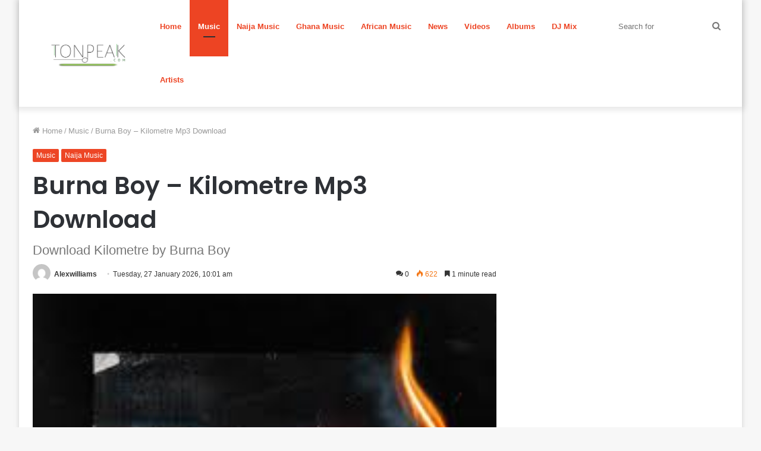

--- FILE ---
content_type: text/html; charset=UTF-8
request_url: https://tonpeak.com/burna-boy-kilometre-mp3-download-2
body_size: 23719
content:
<!DOCTYPE html>
<html lang="en-US" class="" data-skin="light">
<head>
	<meta charset="UTF-8" />
	<link rel="profile" href="https://gmpg.org/xfn/11" />
	<style>
	
.col-xs-4xl {
    float: left;
    width: 20%;
}

ul.page-numbers {
    list-style: none;
    margin: 0;
}

.page-numbers:after {
    content: ".";
    display: block;
    clear: both;
    visibility: hidden;
    line-height: 0;
    height: 0;
}

ul.page-numbers li {
    display: block;
    float: left;
    margin: 0 4px 4px 0;
    text-align: center;
}

.page-numbers a,
.page-numbers span {
    line-height: 1.6em;
    display: block;
    padding: 0 15px;
    height: 18px;
    line-height: 18px;
    font-size: 13px;
    text-decoration: none;
    font-weight: 400;
    cursor: pointer;
    border: 1px solid #ddd;
}

.page-numbers a span {
    padding: 0;
}

.page-numbers a:hover,
.page-numbers.current,
.page-numbers.current:hover {
    color: #000;
    background: #f7f7f7;
    text-decoration: none;
}

.page-numbers:hover {
    text-decoration: none;
}



.page-line {
    border-top: 1px solid #e0e0e0;
    margin-bottom: 10px;
}
.stream-item-below-post, .stream-item-below-post-content {
    margin: 30px auto;
}

.stream-item {
    text-align: center;
    margin: 20px 0;
    padding: 0;
}
.stream-title {
    margin-bottom: 3px;
    font-size: 80%;
    line-height: 20px;
    color: #a5a5a5;
    display: block;
}

.ad-slot-label-container {
    font-family: ScoutLight,Helvetica;
    color: #aaa;
    background: #fff;
    display: block;
    font-size: 10px;
    left: 0;
    
    text-transform: uppercase;
    font-weight: 400;
    line-height: 15px;
    top: -1.5em;
    width: 100%;
}



.ad-slot {
    display: none;
    position: relative;
    margin-top: 1.5em;
    text-align: center;
}
	i.icon.icon-comment:before {
    content: "\e913";
    color: #fff;
}		
		h2.spot-im-comment-title {
    margin-top: 2em;
}

h2.spot-im-comment-title {
    background: #000;
    color: #fff;
    padding: .25rem .5rem .5rem;
    font-size: 22px;
    text-transform: uppercase;
}
	.comment-style	{
		display: block;
    font-weight: 700;
    font-size: 18px;
    line-height: 24px;
    letter-spacing: -.4px;
}


		.row {
    margin-left: -15px;
    margin-right: -15px
}

.row::after {
    content: "";
    display: table;
    clear: both
}

.col-lg-1,
.col-lg-10,
.col-lg-11,
.col-lg-12,
.col-lg-2,
.col-lg-3,
.col-lg-4,
.col-lg-5,
.col-lg-6,
.col-lg-7,
.col-lg-8,
.col-lg-9,
.col-md-1,
.col-md-10,
.col-md-11,
.col-md-12,
.col-md-2,
.col-md-3,
.col-md-4,
.col-md-5,
.col-md-6,
.col-md-7,
.col-md-8,
.col-md-9,
.col-sm-1,
.col-sm-10,
.col-sm-11,
.col-sm-12,
.col-sm-2,
.col-sm-3,
.col-sm-4,
.col-sm-5,
.col-sm-6,
.col-sm-7,
.col-sm-8,
.col-sm-9,
.col-xs-1,
.col-xs-10,
.col-xs-11,
.col-xs-12,
.col-xs-2,
.col-xs-3,
.col-xs-4,
.col-xs-5,
.col-xs-6,
.col-xs-7,
.col-xs-8,
.col-xs-9 {
    position: relative;
    min-height: 1px;
    padding-right: 15px;
    padding-left: 15px
}

.col-xs-1 {
    float: left;
    width: 8.333333%
}

.col-xs-2 {
    float: left;
    width: 16.666667%
}

.col-xs-3 {
    float: left;
    width: 25%
}

.col-xs-4 {
    float: left;
    width: 33.333333%
}

.col-xs-5 {
    float: left;
    width: 41.666667%
}

.col-xs-6 {
    float: left;
    width: 50%
}

.col-xs-7 {
    float: left;
    width: 58.333333%
}

.col-xs-8 {
    float: left;
    width: 66.666667%
}

.col-xs-9 {
    float: left;
    width: 75%
}

.col-xs-10 {
    float: left;
    width: 83.333333%
}

.col-xs-11 {
    float: left;
    width: 91.666667%
}

.col-xs-12 {
    float: left;
    width: 100%
}

@media (min-width:544px) {
    .col-sm-1 {
        float: left;
        width: 8.333333%
    }
    .col-sm-2 {
        float: left;
        width: 16.666667%
    }
    .col-sm-3 {
        float: left;
        width: 25%
    }
    .col-sm-4 {
        float: left;
        width: 33.333333%
    }
    .col-sm-5 {
        float: left;
        width: 41.666667%
    }
    .col-sm-6 {
        float: left;
        width: 50%
    }
    .col-sm-7 {
        float: left;
        width: 58.333333%
    }
    .col-sm-8 {
        float: left;
        width: 66.666667%
    }
    .col-sm-9 {
        float: left;
        width: 75%
    }
    .col-sm-10 {
        float: left;
        width: 83.333333%
    }
    .col-sm-11 {
        float: left;
        width: 91.666667%
    }
    .col-sm-12 {
        float: left;
        width: 100%
    }
}

@media (min-width:768px) {
    .col-md-1 {
        float: left;
        width: 8.333333%
    }
    .col-md-2 {
        float: left;
        width: 16.666667%
    }
    .col-md-3 {
        float: left;
        width: 25%
    }
    .col-md-4 {
        float: left;
        width: 33.333333%
    }
    .col-md-5 {
        float: left;
        width: 41.666667%
    }
    .col-md-6 {
        float: left;
        width: 50%
    }
    .col-md-7 {
        float: left;
        width: 58.333333%
    }
    .col-md-8 {
        float: left;
        width: 66.666667%
    }
    .col-md-9 {
        float: left;
        width: 75%
    }
    .col-md-10 {
        float: left;
        width: 83.333333%
    }
    .col-md-11 {
        float: left;
        width: 91.666667%
    }
    .col-md-12 {
        float: left;
        width: 100%
    }
}

@media (min-width:992px) {
    .col-lg-1 {
        float: left;
        width: 8.333333%
    }
    .col-lg-2 {
        float: left;
        width: 16.666667%
    }
    .col-lg-3 {
        float: left;
        width: 25%
    }
    .col-lg-4 {
        float: left;
        width: 33.333333%
    }
    .col-lg-5 {
        float: left;
        width: 41.666667%
    }
    .col-lg-6 {
        float: left;
        width: 50%
    }
    .col-lg-7 {
        float: left;
        width: 58.333333%
    }
    .col-lg-8 {
        float: left;
        width: 66.666667%
    }
    .col-lg-9 {
        float: left;
        width: 75%
    }
    .col-lg-10 {
        float: left;
        width: 83.333333%
    }
    .col-lg-11 {
        float: left;
        width: 91.666667%
    }
    .col-lg-12 {
        float: left;
        width: 100%
    }
}

@-webkit-keyframes progress-bar-stripes {
    from {
        background-position: 1rem 0
    }
    to {
        background-position: 0 0
    }
}

@-o-keyframes progress-bar-stripes {
    from {
        background-position: 1rem 0
    }
    to {
        background-position: 0 0
    }
}

@keyframes progress-bar-stripes {
    from {
        background-position: 1rem 0
    }
    to {
        background-position: 0 0
    }
}

.media {
    margin-top: 15px
}

.media:first-child {
    margin-top: 0
}

.media,
.media-body {
    overflow: hidden
}

.media-body {
    width: 10000px
}

.media-body {
    display: table-cell;
    vertical-align: top
}

.p-a-0 {
    padding: 0 0!important
}

.p-a-1 {
    padding: 1rem 1rem!important
}

.p-a-2 {
    padding: 1.5rem 1.5rem!important
}

.p-a-3 {
    padding: 3rem 3rem!important
}

.text-xs-center {
    text-align: center!important
}

@media (min-width:544px) {
    .text-sm-center {
        text-align: center!important
    }
}

@media (min-width:768px) {
    .text-md-center {
        text-align: center!important
    }
}

@media (min-width:992px) {
    .text-lg-center {
        text-align: center!important
    }
}

.text-info {
    color: #5bc0de!important
}


.text-center {
    text-align: center
}

@-webkit-keyframes progress-bar-stripes {
    from {
        background-position: 40px 0
    }
    to {
        background-position: 0 0
    }
}

@-o-keyframes progress-bar-stripes {
    from {
        background-position: 40px 0
    }
    to {
        background-position: 0 0
    }
}

@keyframes progress-bar-stripes {
    from {
        background-position: 40px 0
    }
    to {
        background-position: 0 0
    }
}

.col-0 {
    clear: left
}

.row {
    margin-left: -12px;
    margin-right: -12px
}

.row [class*=col-] {
    padding-left: 12px;
    padding-right: 12px
}

.row-lg {
    margin-left: -20px;
    margin-right: -20px
}

.row-lg [class*=col-] {
    padding-left: 20px;
    padding-right: 20px
}

.row-md {
    margin-left: -16px;
    margin-right: -16px
}

.row-md [class*=col-] {
    padding-left: 16px;
    padding-right: 16px
}

.row-sm {
    margin-left: -8px;
    margin-right: -8px
}

.row-sm [class*=col-] {
    padding-left: 8px;
    padding-right: 8px
}

.row-xs {
    margin-left: -4px;
    margin-right: -4px
}

.row-xs [class*=col-] {
    padding-left: 4px;
    padding-right: 4px
}

@media (min-width:992px) {
    .col-lg-2-4 {
        width: 20%;
        float: left
    }
}

@media (max-width:991px) {
    .row {
        margin-left: -8px;
        margin-right: -8px
    }
    .row [class*=col-] {
        padding-left: 8px;
        padding-right: 8px
    }
    .row-2 [class*=col] {
        width: 50%;
        float: left
    }
    .row-2 .col-0 {
        clear: none
    }
}

@media (max-width:767px) {
    .row {
        margin-left: -4px;
        margin-right: -4px
    }
    .row [class*=col-] {
        padding-left: 4px;
        padding-right: 4px
    }
}

.row-col {
    display: table;
    table-layout: fixed;
    border-spacing: 0;
    width: 100%;
    height: 100%
}

.row-col>[class*=" col-"],
.row-col>[class*=col-] {
    vertical-align: top;
    float: none;
    padding: 0;
    position: static
}

.row-row {
    display: table-row;
    height: 100%
}

.row-body {
    position: relative;
    height: 100%;
    width: 100%;
    -webkit-overflow-scrolling: touch;
    overflow: auto
}

@media (min-width:992px) {
    .row-col>[class*=" col-lg"],
    .row-col>[class*=col-lg] {
        display: table-cell;
        height: 100%
    }
}

@media (min-width:768px) {
    .row-col>[class*=" col-md"],
    .row-col>[class*=col-md] {
        display: table-cell;
        height: 100%
    }
}

@media (min-width:544px) {
    .row-col>[class*=" col-sm"],
    .row-col>[class*=col-sm] {
        display: table-cell;
        height: 100%
    }
}

.row-col>[class*=" col-xs"],
.row-col>[class*=col-xs] {
    display: table-cell;
    height: 100%
}

@media (max-width:543px) {
    .row-col-xs {
        display: block
    }
    .row-col-xs .row-body {
        overflow: visible!important
    }
}



.item {
    position: relative;
    margin: 0 auto
}

.item::after {
    content: "";
    display: table;
    clear: both
}

.item .center {
    position: absolute;
    padding: 0!important;
    top: 50%;
    left: 50%;
    margin-top: -20px;
    margin-left: -20px
}

.item-media {
    position: relative;
    display: block;
    padding: 0;
    overflow: hidden;
    border-radius: inherit
}

.item-media:after {
    content: '';
    display: block;
    padding-top: 100%
}

.item-media-content {
    position: absolute;
    top: 0;
    bottom: 0;
    left: 0;
    right: 0;
    border: 0;
    border-radius: inherit;
    background-size: cover;
    background-repeat: none;
    background-position: 50% 50%;
    background-color: rgba(120, 120, 120, .2)
}

.item-info {
    position: relative;
    padding: 10px 0 20px 0;
    border-radius: inherit
}

.item-title {
    font-weight: 600
}

.white {
    background-color: #fff
}

.info {
    color: rgba(255, 255, 255, .87);
    background-color: #6887ff
}

.rounded {
    border-radius: 500px
}

.p-a {
    padding: 1rem
}

.p-a-lg {
    padding: 3rem
}

.p-a-md {
    padding: 1.5rem
}

.p-a-sm {
    padding: .5rem
}

.p-a-xs {
    padding: .25rem
}

.padding {
    padding: 1.5rem 1.5rem
}

@media (max-width:991px) {
    .padding {
        padding: 1.5rem 1rem
    }
}

@media (max-width:767px) {
    .padding {
        padding: 1.5rem .5rem
    }
}

a.info:hover {
    background-color: #5b7dff
}

a.text-info:hover {
    color: #5b7dff
}

.text-info {
    color: #6887ff!important
}

.text-white {
    color: #fff!important
}

._100 {
    font-weight: 100
}

._200 {
    font-weight: 200
}

._300 {
    font-weight: 300
}

._400 {
    font-weight: 400
}

._500 {
    font-weight: 500
}

._600 {
    font-weight: 600
}

._700 {
    font-weight: 700
}

._800 {
    font-weight: 800
}

.text {
    font-size: 1rem
}

.text-xs {
    font-size: .65rem
}

.text-sm {
    font-size: .8rem
}

.text-md {
    font-size: 1.125rem
}

.text-lg {
    font-size: 1.5rem
}

.text-ellipsis {
    display: block;
    white-space: nowrap;
    overflow: hidden;
    text-overflow: ellipsis
} 

	ul.related_post li a {
    color: #333;
    font-weight: bolder;
    font-size: 15px
}

.wp_rp_wrap {
    clear: both
}

ul.related_post {
    margin: 0 0 18px 0;
    padding: 0;
    -moz-column-count: 2;
    -moz-column-gap: 40px;
    -moz-column-rule: 1px solid #ccc;
    -webkit-column-count: 2;
    -webkit-column-gap: 40px;
    -webkit-column-rule: 1px solid #ccc;
    column-count: 2;
    column-gap: 40px;
    column-rule: 1px solid #ccc
}

ul.related_post li {
    overflow: hidden;
    list-style: none;
    margin: 0;
    padding: 0 0 10px 0;
    -moz-column-break-inside: avoid;
    -webkit-column-break-inside: avoid;
    break-inside: avoid-column
}

ul.related_post li img {
    display: block;
    max-width: 100%;
    margin: 0;
    padding: 0;
    background: 0 0;
    border: none;
    float: none;
    border-radius: 3px;
    box-shadow: 0 1px 4px rgba(0, 0, 0, .2)
}

ul.related_post li a.wp_rp_thumbnail {
    display: block;
    width: 75px;
    height: 75px;
    overflow: hidden;
    float: left;
    margin: 0 10px 0 0;
    padding: 0
}

@media screen and (max-width:480px) {
    ul.related_post {
        -moz-column-count: auto;
        -moz-column-gap: normal;
        -moz-column-rule: none;
        -webkit-column-count: auto;
        -webkit-column-gap: normal;
        -webkit-column-rule: none;
        column-count: auto;
        column-gap: normal;
        column-rule: none
    }
}

ul.related_post li a {
 
}

.related_post_title {
    display: block;
    color: #333
}

.wp_rp_wrap {
    clear: both
}

ul.related_post {
    margin: 0 0 18px 0!important;
    padding: 0!important;
    -moz-column-count: 2!important;
    -moz-column-gap: 40px!important;
    -moz-column-rule: 1px solid #ccc!important;
    -webkit-column-count: 2!important;
    -webkit-column-gap: 40px!important;
    -webkit-column-rule: 1px solid #ccc!important;
    column-count: 2!important;
    column-gap: 40px!important;
    column-rule: 1px solid #ccc!important
}

ul.related_post li {
    overflow: hidden!important;
    list-style: none!important;
    margin: 0!important;
    padding: 0 0 10px 0!important;
    -moz-column-break-inside: avoid!important;
    -webkit-column-break-inside: avoid!important;
    break-inside: avoid-column!important
}

ul.related_post li img {
    display: block!important;
    max-width: 100%!important;
    margin: 0!important;
    padding: 0!important;
    background: 0 0!important;
    border: none!important;
    float: none!important;
    border-radius: 3px!important;
    box-shadow: 0 1px 4px rgba(0, 0, 0, .2)!important
}

ul.related_post li a.wp_rp_thumbnail {
    display: block!important;
    width: 75px!important;
    height: 75px!important;
    overflow: hidden;
    float: left!important;
    margin: 0 10px 0 0!important;
    padding: 0!important
}

@media screen and (max-width:480px) {
    ul.related_post {
        -moz-column-count: auto!important;
        -moz-column-gap: normal!important;
        -moz-column-rule: none!important;
        -webkit-column-count: auto!important;
        -webkit-column-gap: normal!important;
        -webkit-column-rule: none!important;
        column-count: auto!important;
        column-gap: normal!important;
        column-rule: none!important
    }
}
		
		.wp_rp_publish_date {
    font-size: 80%;
    color: #777
}


.page-numbers {
    display: inline-block;
    padding: 5px 10px;

    line-height: 1;
    text-decoration: none;
    border-radius: 2px;
    font-weight: 400;
}
.page-numbers.current,
a.page-numbers:hover {
    background: #f9f9f9;
}

@media only screen and (max-width: 1023px) {
    .pageBackground {
        position: static;
    }
}
		.secondary-nav {
    border-top: 1px solid #fff;
    width: 100%;
    height: 32px;
    margin-top: 10px;
    margin-bottom: 10px;
  
    padding-bottom: 10px;
    background-color: #fff;
}
.secondary-nav ul {
    list-style: none;
    margin: 0;
    padding: 0;
    text-align: center;
    width: 100%
}

.secondary-nav ul li {
    display: table-cell;
    width: 118px;
    text-align: center
}

.secondary-nav ul li.active {
    background-color: #dc3d31
}

.secondary-nav ul li a {
    -webkit-transition: all .2s ease-in-out;
    -moz-transition: all .2s ease-in-out;
    -ms-transition: all .2s ease-in-out;
    -o-transition: all .2s ease-in-out;
    text-transform: uppercase;
    color: #ed4423;
    display: block;
    font-family: oswald, Arial, Helvetica, sans-serif;
    font-size: 12px;
    font-weight: 700;
    line-height: 31px;
    padding: 0;
    text-decoration: none;
    letter-spacing: 1px
}
	.secondary-nav a:hover {
  background-color: #ed4423;
	color: white;
}

.secondary-nav ul li a:hover {
    background: #ed4423;
    text-decoration: none
}

@media only screen and (min-width:600px) {
            .secondary-nav, * [aria-labelledby='secondary-nav'] {
                display: none;
                max-height: 0;
                overflow: hidden;
            }
        }


	</style>
	<meta name='robots' content='index, follow, max-image-preview:large, max-snippet:-1, max-video-preview:-1' />

	<!-- This site is optimized with the Yoast SEO plugin v20.1 - https://yoast.com/wordpress/plugins/seo/ -->
	<title>Burna Boy - Kilometre Mp3 Download</title>
	<meta name="description" content="Download Burna Boy - Kilometre Music Mp3 Audio The Nigerian and International Grammy Award Winner, Burna Boy has just released a new groundbreaking song" />
	<link rel="canonical" href="https://tonpeak.com/burna-boy-kilometre-mp3-download-2" />
	<meta property="og:locale" content="en_US" />
	<meta property="og:type" content="article" />
	<meta property="og:title" content="Burna Boy - Kilometre Mp3 Download" />
	<meta property="og:description" content="Download Burna Boy - Kilometre Music Mp3 Audio The Nigerian and International Grammy Award Winner, Burna Boy has just released a new groundbreaking song" />
	<meta property="og:url" content="https://tonpeak.com/burna-boy-kilometre-mp3-download-2" />
	<meta property="og:site_name" content="TonPeak" />
	<meta property="article:publisher" content="https://facebook.com/TonPeakcom-Nigerian-Music-Website-100199292494768" />
	<meta property="article:published_time" content="2022-03-24T20:54:26+00:00" />
	<meta property="og:image" content="https://tonpeak.com/wp-content/uploads/2022/03/download-2022-03-24T213845.743.jpeg" />
	<meta property="og:image:width" content="225" />
	<meta property="og:image:height" content="225" />
	<meta property="og:image:type" content="image/jpeg" />
	<meta name="author" content="Alexwilliams" />
	<meta name="twitter:card" content="summary_large_image" />
	<meta name="twitter:label1" content="Written by" />
	<meta name="twitter:data1" content="Alexwilliams" />
	<meta name="twitter:label2" content="Est. reading time" />
	<meta name="twitter:data2" content="1 minute" />
	<script type="application/ld+json" class="yoast-schema-graph">{"@context":"https://schema.org","@graph":[{"@type":"WebPage","@id":"https://tonpeak.com/burna-boy-kilometre-mp3-download-2","url":"https://tonpeak.com/burna-boy-kilometre-mp3-download-2","name":"Burna Boy - Kilometre Mp3 Download","isPartOf":{"@id":"https://tonpeak.com/#website"},"primaryImageOfPage":{"@id":"https://tonpeak.com/burna-boy-kilometre-mp3-download-2#primaryimage"},"image":{"@id":"https://tonpeak.com/burna-boy-kilometre-mp3-download-2#primaryimage"},"thumbnailUrl":"https://tonpeak.com/wp-content/uploads/2022/03/download-2022-03-24T213845.743.jpeg","datePublished":"2022-03-24T20:54:26+00:00","dateModified":"2022-03-24T20:54:26+00:00","author":{"@id":"https://tonpeak.com/#/schema/person/5778475581ca83bf0ab7ef5d2acdfaca"},"description":"Download Burna Boy - Kilometre Music Mp3 Audio The Nigerian and International Grammy Award Winner, Burna Boy has just released a new groundbreaking song","inLanguage":"en-US","potentialAction":[{"@type":"ReadAction","target":["https://tonpeak.com/burna-boy-kilometre-mp3-download-2"]}]},{"@type":"ImageObject","inLanguage":"en-US","@id":"https://tonpeak.com/burna-boy-kilometre-mp3-download-2#primaryimage","url":"https://tonpeak.com/wp-content/uploads/2022/03/download-2022-03-24T213845.743.jpeg","contentUrl":"https://tonpeak.com/wp-content/uploads/2022/03/download-2022-03-24T213845.743.jpeg","width":225,"height":225},{"@type":"WebSite","@id":"https://tonpeak.com/#website","url":"https://tonpeak.com/","name":"TonPeak","description":"Website To Download Latest Nigerian Music, Naija Music","potentialAction":[{"@type":"SearchAction","target":{"@type":"EntryPoint","urlTemplate":"https://tonpeak.com/?s={search_term_string}"},"query-input":"required name=search_term_string"}],"inLanguage":"en-US"},{"@type":"Person","@id":"https://tonpeak.com/#/schema/person/5778475581ca83bf0ab7ef5d2acdfaca","name":"Alexwilliams","image":{"@type":"ImageObject","inLanguage":"en-US","@id":"https://tonpeak.com/#/schema/person/image/","url":"https://secure.gravatar.com/avatar/dcd1af3b7b9481ee9591c3932196e549a95c4c5044d8618534faeeb1463b9504?s=96&d=mm&r=g","contentUrl":"https://secure.gravatar.com/avatar/dcd1af3b7b9481ee9591c3932196e549a95c4c5044d8618534faeeb1463b9504?s=96&d=mm&r=g","caption":"Alexwilliams"},"sameAs":["https://tonnpeak.com"],"url":"https://tonpeak.com/author/christopherpetre"}]}</script>
	<!-- / Yoast SEO plugin. -->


<link rel="alternate" type="application/rss+xml" title="TonPeak &raquo; Feed" href="https://tonpeak.com/feed" />
<link rel="alternate" type="application/rss+xml" title="TonPeak &raquo; Comments Feed" href="https://tonpeak.com/comments/feed" />
<link rel="alternate" type="application/rss+xml" title="TonPeak &raquo; Burna Boy &#8211; Kilometre Mp3 Download Comments Feed" href="https://tonpeak.com/burna-boy-kilometre-mp3-download-2/feed" />
<link rel="alternate" title="oEmbed (JSON)" type="application/json+oembed" href="https://tonpeak.com/wp-json/oembed/1.0/embed?url=https%3A%2F%2Ftonpeak.com%2Fburna-boy-kilometre-mp3-download-2" />
<link rel="alternate" title="oEmbed (XML)" type="text/xml+oembed" href="https://tonpeak.com/wp-json/oembed/1.0/embed?url=https%3A%2F%2Ftonpeak.com%2Fburna-boy-kilometre-mp3-download-2&#038;format=xml" />
<style id='wp-img-auto-sizes-contain-inline-css' type='text/css'>
img:is([sizes=auto i],[sizes^="auto," i]){contain-intrinsic-size:3000px 1500px}
/*# sourceURL=wp-img-auto-sizes-contain-inline-css */
</style>
<style id='wp-emoji-styles-inline-css' type='text/css'>

	img.wp-smiley, img.emoji {
		display: inline !important;
		border: none !important;
		box-shadow: none !important;
		height: 1em !important;
		width: 1em !important;
		margin: 0 0.07em !important;
		vertical-align: -0.1em !important;
		background: none !important;
		padding: 0 !important;
	}
/*# sourceURL=wp-emoji-styles-inline-css */
</style>
<style id='wp-block-library-inline-css' type='text/css'>
:root{--wp-block-synced-color:#7a00df;--wp-block-synced-color--rgb:122,0,223;--wp-bound-block-color:var(--wp-block-synced-color);--wp-editor-canvas-background:#ddd;--wp-admin-theme-color:#007cba;--wp-admin-theme-color--rgb:0,124,186;--wp-admin-theme-color-darker-10:#006ba1;--wp-admin-theme-color-darker-10--rgb:0,107,160.5;--wp-admin-theme-color-darker-20:#005a87;--wp-admin-theme-color-darker-20--rgb:0,90,135;--wp-admin-border-width-focus:2px}@media (min-resolution:192dpi){:root{--wp-admin-border-width-focus:1.5px}}.wp-element-button{cursor:pointer}:root .has-very-light-gray-background-color{background-color:#eee}:root .has-very-dark-gray-background-color{background-color:#313131}:root .has-very-light-gray-color{color:#eee}:root .has-very-dark-gray-color{color:#313131}:root .has-vivid-green-cyan-to-vivid-cyan-blue-gradient-background{background:linear-gradient(135deg,#00d084,#0693e3)}:root .has-purple-crush-gradient-background{background:linear-gradient(135deg,#34e2e4,#4721fb 50%,#ab1dfe)}:root .has-hazy-dawn-gradient-background{background:linear-gradient(135deg,#faaca8,#dad0ec)}:root .has-subdued-olive-gradient-background{background:linear-gradient(135deg,#fafae1,#67a671)}:root .has-atomic-cream-gradient-background{background:linear-gradient(135deg,#fdd79a,#004a59)}:root .has-nightshade-gradient-background{background:linear-gradient(135deg,#330968,#31cdcf)}:root .has-midnight-gradient-background{background:linear-gradient(135deg,#020381,#2874fc)}:root{--wp--preset--font-size--normal:16px;--wp--preset--font-size--huge:42px}.has-regular-font-size{font-size:1em}.has-larger-font-size{font-size:2.625em}.has-normal-font-size{font-size:var(--wp--preset--font-size--normal)}.has-huge-font-size{font-size:var(--wp--preset--font-size--huge)}.has-text-align-center{text-align:center}.has-text-align-left{text-align:left}.has-text-align-right{text-align:right}.has-fit-text{white-space:nowrap!important}#end-resizable-editor-section{display:none}.aligncenter{clear:both}.items-justified-left{justify-content:flex-start}.items-justified-center{justify-content:center}.items-justified-right{justify-content:flex-end}.items-justified-space-between{justify-content:space-between}.screen-reader-text{border:0;clip-path:inset(50%);height:1px;margin:-1px;overflow:hidden;padding:0;position:absolute;width:1px;word-wrap:normal!important}.screen-reader-text:focus{background-color:#ddd;clip-path:none;color:#444;display:block;font-size:1em;height:auto;left:5px;line-height:normal;padding:15px 23px 14px;text-decoration:none;top:5px;width:auto;z-index:100000}html :where(.has-border-color){border-style:solid}html :where([style*=border-top-color]){border-top-style:solid}html :where([style*=border-right-color]){border-right-style:solid}html :where([style*=border-bottom-color]){border-bottom-style:solid}html :where([style*=border-left-color]){border-left-style:solid}html :where([style*=border-width]){border-style:solid}html :where([style*=border-top-width]){border-top-style:solid}html :where([style*=border-right-width]){border-right-style:solid}html :where([style*=border-bottom-width]){border-bottom-style:solid}html :where([style*=border-left-width]){border-left-style:solid}html :where(img[class*=wp-image-]){height:auto;max-width:100%}:where(figure){margin:0 0 1em}html :where(.is-position-sticky){--wp-admin--admin-bar--position-offset:var(--wp-admin--admin-bar--height,0px)}@media screen and (max-width:600px){html :where(.is-position-sticky){--wp-admin--admin-bar--position-offset:0px}}

/*# sourceURL=wp-block-library-inline-css */
</style><style id='global-styles-inline-css' type='text/css'>
:root{--wp--preset--aspect-ratio--square: 1;--wp--preset--aspect-ratio--4-3: 4/3;--wp--preset--aspect-ratio--3-4: 3/4;--wp--preset--aspect-ratio--3-2: 3/2;--wp--preset--aspect-ratio--2-3: 2/3;--wp--preset--aspect-ratio--16-9: 16/9;--wp--preset--aspect-ratio--9-16: 9/16;--wp--preset--color--black: #000000;--wp--preset--color--cyan-bluish-gray: #abb8c3;--wp--preset--color--white: #ffffff;--wp--preset--color--pale-pink: #f78da7;--wp--preset--color--vivid-red: #cf2e2e;--wp--preset--color--luminous-vivid-orange: #ff6900;--wp--preset--color--luminous-vivid-amber: #fcb900;--wp--preset--color--light-green-cyan: #7bdcb5;--wp--preset--color--vivid-green-cyan: #00d084;--wp--preset--color--pale-cyan-blue: #8ed1fc;--wp--preset--color--vivid-cyan-blue: #0693e3;--wp--preset--color--vivid-purple: #9b51e0;--wp--preset--gradient--vivid-cyan-blue-to-vivid-purple: linear-gradient(135deg,rgb(6,147,227) 0%,rgb(155,81,224) 100%);--wp--preset--gradient--light-green-cyan-to-vivid-green-cyan: linear-gradient(135deg,rgb(122,220,180) 0%,rgb(0,208,130) 100%);--wp--preset--gradient--luminous-vivid-amber-to-luminous-vivid-orange: linear-gradient(135deg,rgb(252,185,0) 0%,rgb(255,105,0) 100%);--wp--preset--gradient--luminous-vivid-orange-to-vivid-red: linear-gradient(135deg,rgb(255,105,0) 0%,rgb(207,46,46) 100%);--wp--preset--gradient--very-light-gray-to-cyan-bluish-gray: linear-gradient(135deg,rgb(238,238,238) 0%,rgb(169,184,195) 100%);--wp--preset--gradient--cool-to-warm-spectrum: linear-gradient(135deg,rgb(74,234,220) 0%,rgb(151,120,209) 20%,rgb(207,42,186) 40%,rgb(238,44,130) 60%,rgb(251,105,98) 80%,rgb(254,248,76) 100%);--wp--preset--gradient--blush-light-purple: linear-gradient(135deg,rgb(255,206,236) 0%,rgb(152,150,240) 100%);--wp--preset--gradient--blush-bordeaux: linear-gradient(135deg,rgb(254,205,165) 0%,rgb(254,45,45) 50%,rgb(107,0,62) 100%);--wp--preset--gradient--luminous-dusk: linear-gradient(135deg,rgb(255,203,112) 0%,rgb(199,81,192) 50%,rgb(65,88,208) 100%);--wp--preset--gradient--pale-ocean: linear-gradient(135deg,rgb(255,245,203) 0%,rgb(182,227,212) 50%,rgb(51,167,181) 100%);--wp--preset--gradient--electric-grass: linear-gradient(135deg,rgb(202,248,128) 0%,rgb(113,206,126) 100%);--wp--preset--gradient--midnight: linear-gradient(135deg,rgb(2,3,129) 0%,rgb(40,116,252) 100%);--wp--preset--font-size--small: 13px;--wp--preset--font-size--medium: 20px;--wp--preset--font-size--large: 36px;--wp--preset--font-size--x-large: 42px;--wp--preset--spacing--20: 0.44rem;--wp--preset--spacing--30: 0.67rem;--wp--preset--spacing--40: 1rem;--wp--preset--spacing--50: 1.5rem;--wp--preset--spacing--60: 2.25rem;--wp--preset--spacing--70: 3.38rem;--wp--preset--spacing--80: 5.06rem;--wp--preset--shadow--natural: 6px 6px 9px rgba(0, 0, 0, 0.2);--wp--preset--shadow--deep: 12px 12px 50px rgba(0, 0, 0, 0.4);--wp--preset--shadow--sharp: 6px 6px 0px rgba(0, 0, 0, 0.2);--wp--preset--shadow--outlined: 6px 6px 0px -3px rgb(255, 255, 255), 6px 6px rgb(0, 0, 0);--wp--preset--shadow--crisp: 6px 6px 0px rgb(0, 0, 0);}:where(.is-layout-flex){gap: 0.5em;}:where(.is-layout-grid){gap: 0.5em;}body .is-layout-flex{display: flex;}.is-layout-flex{flex-wrap: wrap;align-items: center;}.is-layout-flex > :is(*, div){margin: 0;}body .is-layout-grid{display: grid;}.is-layout-grid > :is(*, div){margin: 0;}:where(.wp-block-columns.is-layout-flex){gap: 2em;}:where(.wp-block-columns.is-layout-grid){gap: 2em;}:where(.wp-block-post-template.is-layout-flex){gap: 1.25em;}:where(.wp-block-post-template.is-layout-grid){gap: 1.25em;}.has-black-color{color: var(--wp--preset--color--black) !important;}.has-cyan-bluish-gray-color{color: var(--wp--preset--color--cyan-bluish-gray) !important;}.has-white-color{color: var(--wp--preset--color--white) !important;}.has-pale-pink-color{color: var(--wp--preset--color--pale-pink) !important;}.has-vivid-red-color{color: var(--wp--preset--color--vivid-red) !important;}.has-luminous-vivid-orange-color{color: var(--wp--preset--color--luminous-vivid-orange) !important;}.has-luminous-vivid-amber-color{color: var(--wp--preset--color--luminous-vivid-amber) !important;}.has-light-green-cyan-color{color: var(--wp--preset--color--light-green-cyan) !important;}.has-vivid-green-cyan-color{color: var(--wp--preset--color--vivid-green-cyan) !important;}.has-pale-cyan-blue-color{color: var(--wp--preset--color--pale-cyan-blue) !important;}.has-vivid-cyan-blue-color{color: var(--wp--preset--color--vivid-cyan-blue) !important;}.has-vivid-purple-color{color: var(--wp--preset--color--vivid-purple) !important;}.has-black-background-color{background-color: var(--wp--preset--color--black) !important;}.has-cyan-bluish-gray-background-color{background-color: var(--wp--preset--color--cyan-bluish-gray) !important;}.has-white-background-color{background-color: var(--wp--preset--color--white) !important;}.has-pale-pink-background-color{background-color: var(--wp--preset--color--pale-pink) !important;}.has-vivid-red-background-color{background-color: var(--wp--preset--color--vivid-red) !important;}.has-luminous-vivid-orange-background-color{background-color: var(--wp--preset--color--luminous-vivid-orange) !important;}.has-luminous-vivid-amber-background-color{background-color: var(--wp--preset--color--luminous-vivid-amber) !important;}.has-light-green-cyan-background-color{background-color: var(--wp--preset--color--light-green-cyan) !important;}.has-vivid-green-cyan-background-color{background-color: var(--wp--preset--color--vivid-green-cyan) !important;}.has-pale-cyan-blue-background-color{background-color: var(--wp--preset--color--pale-cyan-blue) !important;}.has-vivid-cyan-blue-background-color{background-color: var(--wp--preset--color--vivid-cyan-blue) !important;}.has-vivid-purple-background-color{background-color: var(--wp--preset--color--vivid-purple) !important;}.has-black-border-color{border-color: var(--wp--preset--color--black) !important;}.has-cyan-bluish-gray-border-color{border-color: var(--wp--preset--color--cyan-bluish-gray) !important;}.has-white-border-color{border-color: var(--wp--preset--color--white) !important;}.has-pale-pink-border-color{border-color: var(--wp--preset--color--pale-pink) !important;}.has-vivid-red-border-color{border-color: var(--wp--preset--color--vivid-red) !important;}.has-luminous-vivid-orange-border-color{border-color: var(--wp--preset--color--luminous-vivid-orange) !important;}.has-luminous-vivid-amber-border-color{border-color: var(--wp--preset--color--luminous-vivid-amber) !important;}.has-light-green-cyan-border-color{border-color: var(--wp--preset--color--light-green-cyan) !important;}.has-vivid-green-cyan-border-color{border-color: var(--wp--preset--color--vivid-green-cyan) !important;}.has-pale-cyan-blue-border-color{border-color: var(--wp--preset--color--pale-cyan-blue) !important;}.has-vivid-cyan-blue-border-color{border-color: var(--wp--preset--color--vivid-cyan-blue) !important;}.has-vivid-purple-border-color{border-color: var(--wp--preset--color--vivid-purple) !important;}.has-vivid-cyan-blue-to-vivid-purple-gradient-background{background: var(--wp--preset--gradient--vivid-cyan-blue-to-vivid-purple) !important;}.has-light-green-cyan-to-vivid-green-cyan-gradient-background{background: var(--wp--preset--gradient--light-green-cyan-to-vivid-green-cyan) !important;}.has-luminous-vivid-amber-to-luminous-vivid-orange-gradient-background{background: var(--wp--preset--gradient--luminous-vivid-amber-to-luminous-vivid-orange) !important;}.has-luminous-vivid-orange-to-vivid-red-gradient-background{background: var(--wp--preset--gradient--luminous-vivid-orange-to-vivid-red) !important;}.has-very-light-gray-to-cyan-bluish-gray-gradient-background{background: var(--wp--preset--gradient--very-light-gray-to-cyan-bluish-gray) !important;}.has-cool-to-warm-spectrum-gradient-background{background: var(--wp--preset--gradient--cool-to-warm-spectrum) !important;}.has-blush-light-purple-gradient-background{background: var(--wp--preset--gradient--blush-light-purple) !important;}.has-blush-bordeaux-gradient-background{background: var(--wp--preset--gradient--blush-bordeaux) !important;}.has-luminous-dusk-gradient-background{background: var(--wp--preset--gradient--luminous-dusk) !important;}.has-pale-ocean-gradient-background{background: var(--wp--preset--gradient--pale-ocean) !important;}.has-electric-grass-gradient-background{background: var(--wp--preset--gradient--electric-grass) !important;}.has-midnight-gradient-background{background: var(--wp--preset--gradient--midnight) !important;}.has-small-font-size{font-size: var(--wp--preset--font-size--small) !important;}.has-medium-font-size{font-size: var(--wp--preset--font-size--medium) !important;}.has-large-font-size{font-size: var(--wp--preset--font-size--large) !important;}.has-x-large-font-size{font-size: var(--wp--preset--font-size--x-large) !important;}
/*# sourceURL=global-styles-inline-css */
</style>

<style id='classic-theme-styles-inline-css' type='text/css'>
/*! This file is auto-generated */
.wp-block-button__link{color:#fff;background-color:#32373c;border-radius:9999px;box-shadow:none;text-decoration:none;padding:calc(.667em + 2px) calc(1.333em + 2px);font-size:1.125em}.wp-block-file__button{background:#32373c;color:#fff;text-decoration:none}
/*# sourceURL=/wp-includes/css/classic-themes.min.css */
</style>
<link rel='stylesheet' id='titan-adminbar-styles-css' href='https://tonpeak.com/wp-content/plugins/anti-spam/assets/css/admin-bar.css?ver=7.3.4' type='text/css' media='all' />
<link rel='stylesheet' id='tie-css-base-css' href='https://tonpeak.com/wp-content/themes/jannah/assets/css/base.min.css?ver=5.4.9' type='text/css' media='all' />
<link rel='stylesheet' id='tie-css-styles-css' href='https://tonpeak.com/wp-content/themes/jannah/assets/css/style.min.css?ver=5.4.9' type='text/css' media='all' />
<link rel='stylesheet' id='tie-css-widgets-css' href='https://tonpeak.com/wp-content/themes/jannah/assets/css/widgets.min.css?ver=5.4.9' type='text/css' media='all' />
<link rel='stylesheet' id='tie-css-helpers-css' href='https://tonpeak.com/wp-content/themes/jannah/assets/css/helpers.min.css?ver=5.4.9' type='text/css' media='all' />
<link rel='stylesheet' id='tie-fontawesome5-css' href='https://tonpeak.com/wp-content/themes/jannah/assets/css/fontawesome.css?ver=5.4.9' type='text/css' media='all' />
<link rel='stylesheet' id='tie-css-ilightbox-css' href='https://tonpeak.com/wp-content/themes/jannah/assets/ilightbox/dark-skin/skin.css?ver=5.4.9' type='text/css' media='all' />
<link rel='stylesheet' id='tie-css-single-css' href='https://tonpeak.com/wp-content/themes/jannah/assets/css/single.min.css?ver=5.4.9' type='text/css' media='all' />
<link rel='stylesheet' id='tie-css-print-css' href='https://tonpeak.com/wp-content/themes/jannah/assets/css/print.css?ver=5.4.9' type='text/css' media='print' />
<style id='tie-css-print-inline-css' type='text/css'>
.wf-active .logo-text,.wf-active h1,.wf-active h2,.wf-active h3,.wf-active h4,.wf-active h5,.wf-active h6,.wf-active .the-subtitle{font-family: 'Poppins';}.brand-title,a:hover,.tie-popup-search-submit,#logo.text-logo a,.theme-header nav .components #search-submit:hover,.theme-header .header-nav .components > li:hover > a,.theme-header .header-nav .components li a:hover,.main-menu ul.cats-vertical li a.is-active,.main-menu ul.cats-vertical li a:hover,.main-nav li.mega-menu .post-meta a:hover,.main-nav li.mega-menu .post-box-title a:hover,.search-in-main-nav.autocomplete-suggestions a:hover,#main-nav .menu ul:not(.cats-horizontal) li:hover > a,#main-nav .menu ul li.current-menu-item:not(.mega-link-column) > a,.top-nav .menu li:hover > a,.top-nav .menu > .tie-current-menu > a,.search-in-top-nav.autocomplete-suggestions .post-title a:hover,div.mag-box .mag-box-options .mag-box-filter-links a.active,.mag-box-filter-links .flexMenu-viewMore:hover > a,.stars-rating-active,body .tabs.tabs .active > a,.video-play-icon,.spinner-circle:after,#go-to-content:hover,.comment-list .comment-author .fn,.commentlist .comment-author .fn,blockquote::before,blockquote cite,blockquote.quote-simple p,.multiple-post-pages a:hover,#story-index li .is-current,.latest-tweets-widget .twitter-icon-wrap span,.wide-slider-nav-wrapper .slide,.wide-next-prev-slider-wrapper .tie-slider-nav li:hover span,.review-final-score h3,#mobile-menu-icon:hover .menu-text,body .entry a,.dark-skin body .entry a,.entry .post-bottom-meta a:hover,.comment-list .comment-content a,q a,blockquote a,.widget.tie-weather-widget .icon-basecloud-bg:after,.site-footer a:hover,.site-footer .stars-rating-active,.site-footer .twitter-icon-wrap span,.site-info a:hover{color: #ed4423;}#instagram-link a:hover{color: #ed4423 !important;border-color: #ed4423 !important;}#theme-header #main-nav .spinner-circle:after{color: #ed4423;}[type='submit'],.button,.generic-button a,.generic-button button,.theme-header .header-nav .comp-sub-menu a.button.guest-btn:hover,.theme-header .header-nav .comp-sub-menu a.checkout-button,nav.main-nav .menu > li.tie-current-menu > a,nav.main-nav .menu > li:hover > a,.main-menu .mega-links-head:after,.main-nav .mega-menu.mega-cat .cats-horizontal li a.is-active,#mobile-menu-icon:hover .nav-icon,#mobile-menu-icon:hover .nav-icon:before,#mobile-menu-icon:hover .nav-icon:after,.search-in-main-nav.autocomplete-suggestions a.button,.search-in-top-nav.autocomplete-suggestions a.button,.spinner > div,.post-cat,.pages-numbers li.current span,.multiple-post-pages > span,#tie-wrapper .mejs-container .mejs-controls,.mag-box-filter-links a:hover,.slider-arrow-nav a:not(.pagination-disabled):hover,.comment-list .reply a:hover,.commentlist .reply a:hover,#reading-position-indicator,#story-index-icon,.videos-block .playlist-title,.review-percentage .review-item span span,.tie-slick-dots li.slick-active button,.tie-slick-dots li button:hover,.digital-rating-static,.timeline-widget li a:hover .date:before,#wp-calendar #today,.posts-list-counter li.widget-post-list:before,.cat-counter a + span,.tie-slider-nav li span:hover,.fullwidth-area .widget_tag_cloud .tagcloud a:hover,.magazine2:not(.block-head-4) .dark-widgetized-area ul.tabs a:hover,.magazine2:not(.block-head-4) .dark-widgetized-area ul.tabs .active a,.magazine1 .dark-widgetized-area ul.tabs a:hover,.magazine1 .dark-widgetized-area ul.tabs .active a,.block-head-4.magazine2 .dark-widgetized-area .tabs.tabs .active a,.block-head-4.magazine2 .dark-widgetized-area .tabs > .active a:before,.block-head-4.magazine2 .dark-widgetized-area .tabs > .active a:after,.demo_store,.demo #logo:after,.demo #sticky-logo:after,.widget.tie-weather-widget,span.video-close-btn:hover,#go-to-top,.latest-tweets-widget .slider-links .button:not(:hover){background-color: #ed4423;color: #FFFFFF;}.tie-weather-widget .widget-title .the-subtitle,.block-head-4.magazine2 #footer .tabs .active a:hover{color: #FFFFFF;}pre,code,.pages-numbers li.current span,.theme-header .header-nav .comp-sub-menu a.button.guest-btn:hover,.multiple-post-pages > span,.post-content-slideshow .tie-slider-nav li span:hover,#tie-body .tie-slider-nav li > span:hover,.slider-arrow-nav a:not(.pagination-disabled):hover,.main-nav .mega-menu.mega-cat .cats-horizontal li a.is-active,.main-nav .mega-menu.mega-cat .cats-horizontal li a:hover,.main-menu .menu > li > .menu-sub-content{border-color: #ed4423;}.main-menu .menu > li.tie-current-menu{border-bottom-color: #ed4423;}.top-nav .menu li.tie-current-menu > a:before,.top-nav .menu li.menu-item-has-children:hover > a:before{border-top-color: #ed4423;}.main-nav .main-menu .menu > li.tie-current-menu > a:before,.main-nav .main-menu .menu > li:hover > a:before{border-top-color: #FFFFFF;}header.main-nav-light .main-nav .menu-item-has-children li:hover > a:before,header.main-nav-light .main-nav .mega-menu li:hover > a:before{border-left-color: #ed4423;}.rtl header.main-nav-light .main-nav .menu-item-has-children li:hover > a:before,.rtl header.main-nav-light .main-nav .mega-menu li:hover > a:before{border-right-color: #ed4423;border-left-color: transparent;}.top-nav ul.menu li .menu-item-has-children:hover > a:before{border-top-color: transparent;border-left-color: #ed4423;}.rtl .top-nav ul.menu li .menu-item-has-children:hover > a:before{border-left-color: transparent;border-right-color: #ed4423;}::-moz-selection{background-color: #ed4423;color: #FFFFFF;}::selection{background-color: #ed4423;color: #FFFFFF;}circle.circle_bar{stroke: #ed4423;}#reading-position-indicator{box-shadow: 0 0 10px rgba( 237,68,35,0.7);}#logo.text-logo a:hover,body .entry a:hover,.dark-skin body .entry a:hover,.comment-list .comment-content a:hover,.block-head-4.magazine2 .site-footer .tabs li a:hover,q a:hover,blockquote a:hover{color: #bb1200;}.button:hover,input[type='submit']:hover,.generic-button a:hover,.generic-button button:hover,a.post-cat:hover,.site-footer .button:hover,.site-footer [type='submit']:hover,.search-in-main-nav.autocomplete-suggestions a.button:hover,.search-in-top-nav.autocomplete-suggestions a.button:hover,.theme-header .header-nav .comp-sub-menu a.checkout-button:hover{background-color: #bb1200;color: #FFFFFF;}.theme-header .header-nav .comp-sub-menu a.checkout-button:not(:hover),body .entry a.button{color: #FFFFFF;}#story-index.is-compact .story-index-content{background-color: #ed4423;}#story-index.is-compact .story-index-content a,#story-index.is-compact .story-index-content .is-current{color: #FFFFFF;}#tie-body .has-block-head-4,#tie-body .mag-box-title h3,#tie-body .comment-reply-title,#tie-body .related.products > h2,#tie-body .up-sells > h2,#tie-body .cross-sells > h2,#tie-body .cart_totals > h2,#tie-body .bbp-form legend,#tie-body .mag-box-title h3 a,#tie-body .section-title-default a,#tie-body #cancel-comment-reply-link {color: #FFFFFF;}#tie-body .has-block-head-4:before,#tie-body .mag-box-title h3:before,#tie-body .comment-reply-title:before,#tie-body .related.products > h2:before,#tie-body .up-sells > h2:before,#tie-body .cross-sells > h2:before,#tie-body .cart_totals > h2:before,#tie-body .bbp-form legend:before {background-color: #ed4423;}#tie-body .block-more-button{color: #ed4423;}#tie-body .block-more-button:hover{color: #bb1200;}#tie-body .has-block-head-4:after,#tie-body .mag-box-title h3:after,#tie-body .comment-reply-title:after,#tie-body .related.products > h2:after,#tie-body .up-sells > h2:after,#tie-body .cross-sells > h2:after,#tie-body .cart_totals > h2:after,#tie-body .bbp-form legend:after{background-color: #ed4423;}#tie-body .tabs,#tie-body .tabs .flexMenu-popup{border-color: #ed4423;}#tie-body .tabs li a{color: #ed4423;}#tie-body .tabs li a:hover{color: #bb1200;}#tie-body .tabs li.active a{color: #FFFFFF;background-color: #ed4423;}#tie-body .tabs > .active a:before,#tie-body .tabs > .active a:after{background-color: #ed4423;}.brand-title,a:hover,.tie-popup-search-submit,#logo.text-logo a,.theme-header nav .components #search-submit:hover,.theme-header .header-nav .components > li:hover > a,.theme-header .header-nav .components li a:hover,.main-menu ul.cats-vertical li a.is-active,.main-menu ul.cats-vertical li a:hover,.main-nav li.mega-menu .post-meta a:hover,.main-nav li.mega-menu .post-box-title a:hover,.search-in-main-nav.autocomplete-suggestions a:hover,#main-nav .menu ul:not(.cats-horizontal) li:hover > a,#main-nav .menu ul li.current-menu-item:not(.mega-link-column) > a,.top-nav .menu li:hover > a,.top-nav .menu > .tie-current-menu > a,.search-in-top-nav.autocomplete-suggestions .post-title a:hover,div.mag-box .mag-box-options .mag-box-filter-links a.active,.mag-box-filter-links .flexMenu-viewMore:hover > a,.stars-rating-active,body .tabs.tabs .active > a,.video-play-icon,.spinner-circle:after,#go-to-content:hover,.comment-list .comment-author .fn,.commentlist .comment-author .fn,blockquote::before,blockquote cite,blockquote.quote-simple p,.multiple-post-pages a:hover,#story-index li .is-current,.latest-tweets-widget .twitter-icon-wrap span,.wide-slider-nav-wrapper .slide,.wide-next-prev-slider-wrapper .tie-slider-nav li:hover span,.review-final-score h3,#mobile-menu-icon:hover .menu-text,body .entry a,.dark-skin body .entry a,.entry .post-bottom-meta a:hover,.comment-list .comment-content a,q a,blockquote a,.widget.tie-weather-widget .icon-basecloud-bg:after,.site-footer a:hover,.site-footer .stars-rating-active,.site-footer .twitter-icon-wrap span,.site-info a:hover{color: #ed4423;}#instagram-link a:hover{color: #ed4423 !important;border-color: #ed4423 !important;}#theme-header #main-nav .spinner-circle:after{color: #ed4423;}[type='submit'],.button,.generic-button a,.generic-button button,.theme-header .header-nav .comp-sub-menu a.button.guest-btn:hover,.theme-header .header-nav .comp-sub-menu a.checkout-button,nav.main-nav .menu > li.tie-current-menu > a,nav.main-nav .menu > li:hover > a,.main-menu .mega-links-head:after,.main-nav .mega-menu.mega-cat .cats-horizontal li a.is-active,#mobile-menu-icon:hover .nav-icon,#mobile-menu-icon:hover .nav-icon:before,#mobile-menu-icon:hover .nav-icon:after,.search-in-main-nav.autocomplete-suggestions a.button,.search-in-top-nav.autocomplete-suggestions a.button,.spinner > div,.post-cat,.pages-numbers li.current span,.multiple-post-pages > span,#tie-wrapper .mejs-container .mejs-controls,.mag-box-filter-links a:hover,.slider-arrow-nav a:not(.pagination-disabled):hover,.comment-list .reply a:hover,.commentlist .reply a:hover,#reading-position-indicator,#story-index-icon,.videos-block .playlist-title,.review-percentage .review-item span span,.tie-slick-dots li.slick-active button,.tie-slick-dots li button:hover,.digital-rating-static,.timeline-widget li a:hover .date:before,#wp-calendar #today,.posts-list-counter li.widget-post-list:before,.cat-counter a + span,.tie-slider-nav li span:hover,.fullwidth-area .widget_tag_cloud .tagcloud a:hover,.magazine2:not(.block-head-4) .dark-widgetized-area ul.tabs a:hover,.magazine2:not(.block-head-4) .dark-widgetized-area ul.tabs .active a,.magazine1 .dark-widgetized-area ul.tabs a:hover,.magazine1 .dark-widgetized-area ul.tabs .active a,.block-head-4.magazine2 .dark-widgetized-area .tabs.tabs .active a,.block-head-4.magazine2 .dark-widgetized-area .tabs > .active a:before,.block-head-4.magazine2 .dark-widgetized-area .tabs > .active a:after,.demo_store,.demo #logo:after,.demo #sticky-logo:after,.widget.tie-weather-widget,span.video-close-btn:hover,#go-to-top,.latest-tweets-widget .slider-links .button:not(:hover){background-color: #ed4423;color: #FFFFFF;}.tie-weather-widget .widget-title .the-subtitle,.block-head-4.magazine2 #footer .tabs .active a:hover{color: #FFFFFF;}pre,code,.pages-numbers li.current span,.theme-header .header-nav .comp-sub-menu a.button.guest-btn:hover,.multiple-post-pages > span,.post-content-slideshow .tie-slider-nav li span:hover,#tie-body .tie-slider-nav li > span:hover,.slider-arrow-nav a:not(.pagination-disabled):hover,.main-nav .mega-menu.mega-cat .cats-horizontal li a.is-active,.main-nav .mega-menu.mega-cat .cats-horizontal li a:hover,.main-menu .menu > li > .menu-sub-content{border-color: #ed4423;}.main-menu .menu > li.tie-current-menu{border-bottom-color: #ed4423;}.top-nav .menu li.tie-current-menu > a:before,.top-nav .menu li.menu-item-has-children:hover > a:before{border-top-color: #ed4423;}.main-nav .main-menu .menu > li.tie-current-menu > a:before,.main-nav .main-menu .menu > li:hover > a:before{border-top-color: #FFFFFF;}header.main-nav-light .main-nav .menu-item-has-children li:hover > a:before,header.main-nav-light .main-nav .mega-menu li:hover > a:before{border-left-color: #ed4423;}.rtl header.main-nav-light .main-nav .menu-item-has-children li:hover > a:before,.rtl header.main-nav-light .main-nav .mega-menu li:hover > a:before{border-right-color: #ed4423;border-left-color: transparent;}.top-nav ul.menu li .menu-item-has-children:hover > a:before{border-top-color: transparent;border-left-color: #ed4423;}.rtl .top-nav ul.menu li .menu-item-has-children:hover > a:before{border-left-color: transparent;border-right-color: #ed4423;}::-moz-selection{background-color: #ed4423;color: #FFFFFF;}::selection{background-color: #ed4423;color: #FFFFFF;}circle.circle_bar{stroke: #ed4423;}#reading-position-indicator{box-shadow: 0 0 10px rgba( 237,68,35,0.7);}#logo.text-logo a:hover,body .entry a:hover,.dark-skin body .entry a:hover,.comment-list .comment-content a:hover,.block-head-4.magazine2 .site-footer .tabs li a:hover,q a:hover,blockquote a:hover{color: #bb1200;}.button:hover,input[type='submit']:hover,.generic-button a:hover,.generic-button button:hover,a.post-cat:hover,.site-footer .button:hover,.site-footer [type='submit']:hover,.search-in-main-nav.autocomplete-suggestions a.button:hover,.search-in-top-nav.autocomplete-suggestions a.button:hover,.theme-header .header-nav .comp-sub-menu a.checkout-button:hover{background-color: #bb1200;color: #FFFFFF;}.theme-header .header-nav .comp-sub-menu a.checkout-button:not(:hover),body .entry a.button{color: #FFFFFF;}#story-index.is-compact .story-index-content{background-color: #ed4423;}#story-index.is-compact .story-index-content a,#story-index.is-compact .story-index-content .is-current{color: #FFFFFF;}#tie-body .has-block-head-4,#tie-body .mag-box-title h3,#tie-body .comment-reply-title,#tie-body .related.products > h2,#tie-body .up-sells > h2,#tie-body .cross-sells > h2,#tie-body .cart_totals > h2,#tie-body .bbp-form legend,#tie-body .mag-box-title h3 a,#tie-body .section-title-default a,#tie-body #cancel-comment-reply-link {color: #FFFFFF;}#tie-body .has-block-head-4:before,#tie-body .mag-box-title h3:before,#tie-body .comment-reply-title:before,#tie-body .related.products > h2:before,#tie-body .up-sells > h2:before,#tie-body .cross-sells > h2:before,#tie-body .cart_totals > h2:before,#tie-body .bbp-form legend:before {background-color: #ed4423;}#tie-body .block-more-button{color: #ed4423;}#tie-body .block-more-button:hover{color: #bb1200;}#tie-body .has-block-head-4:after,#tie-body .mag-box-title h3:after,#tie-body .comment-reply-title:after,#tie-body .related.products > h2:after,#tie-body .up-sells > h2:after,#tie-body .cross-sells > h2:after,#tie-body .cart_totals > h2:after,#tie-body .bbp-form legend:after{background-color: #ed4423;}#tie-body .tabs,#tie-body .tabs .flexMenu-popup{border-color: #ed4423;}#tie-body .tabs li a{color: #ed4423;}#tie-body .tabs li a:hover{color: #bb1200;}#tie-body .tabs li.active a{color: #FFFFFF;background-color: #ed4423;}#tie-body .tabs > .active a:before,#tie-body .tabs > .active a:after{background-color: #ed4423;}#main-nav,#main-nav .menu-sub-content,#main-nav .comp-sub-menu,#main-nav .guest-btn:not(:hover),#main-nav ul.cats-vertical li a.is-active,#main-nav ul.cats-vertical li a:hover.search-in-main-nav.autocomplete-suggestions{background-color: #ffffff;}#main-nav{border-width: 0;}#theme-header #main-nav:not(.fixed-nav){bottom: 0;}#main-nav .icon-basecloud-bg:after{color: #ffffff;}#main-nav *,.search-in-main-nav.autocomplete-suggestions{border-color: rgba(0,0,0,0.07);}.main-nav-boxed #main-nav .main-menu-wrapper{border-width: 0;}#main-nav .menu li.menu-item-has-children > a:before,#main-nav .main-menu .mega-menu > a:before{border-top-color: #ed4423;}#main-nav .menu li .menu-item-has-children > a:before,#main-nav .mega-menu .menu-item-has-children > a:before{border-top-color: transparent;border-left-color: #ed4423;}.rtl #main-nav .menu li .menu-item-has-children > a:before,.rtl #main-nav .mega-menu .menu-item-has-children > a:before{border-left-color: transparent;border-right-color: #ed4423;}#main-nav a:not(:hover),#main-nav a.social-link:not(:hover) span,#main-nav .dropdown-social-icons li a span,.search-in-main-nav.autocomplete-suggestions a{color: #ed4423;}#main-nav .comp-sub-menu .button:hover,#main-nav .menu > li.tie-current-menu,#main-nav .menu > li > .menu-sub-content,#main-nav .cats-horizontal a.is-active,#main-nav .cats-horizontal a:hover{border-color: #ed4423;}#main-nav .menu > li.tie-current-menu > a,#main-nav .menu > li:hover > a,#main-nav .mega-links-head:after,#main-nav .comp-sub-menu .button:hover,#main-nav .comp-sub-menu .checkout-button,#main-nav .cats-horizontal a.is-active,#main-nav .cats-horizontal a:hover,.search-in-main-nav.autocomplete-suggestions .button,#main-nav .spinner > div{background-color: #ed4423;}#main-nav .menu ul li:hover > a,#main-nav .menu ul li.current-menu-item:not(.mega-link-column) > a,#main-nav .components a:hover,#main-nav .components > li:hover > a,#main-nav #search-submit:hover,#main-nav .cats-vertical a.is-active,#main-nav .cats-vertical a:hover,#main-nav .mega-menu .post-meta a:hover,#main-nav .mega-menu .post-box-title a:hover,.search-in-main-nav.autocomplete-suggestions a:hover,#main-nav .spinner-circle:after{color: #ed4423;}#main-nav .menu > li.tie-current-menu > a,#main-nav .menu > li:hover > a,#main-nav .components .button:hover,#main-nav .comp-sub-menu .checkout-button,.theme-header #main-nav .mega-menu .cats-horizontal a.is-active,.theme-header #main-nav .mega-menu .cats-horizontal a:hover,.search-in-main-nav.autocomplete-suggestions a.button{color: #FFFFFF;}#main-nav .menu > li.tie-current-menu > a:before,#main-nav .menu > li:hover > a:before{border-top-color: #FFFFFF;}.main-nav-light #main-nav .menu-item-has-children li:hover > a:before,.main-nav-light #main-nav .mega-menu li:hover > a:before{border-left-color: #ed4423;}.rtl .main-nav-light #main-nav .menu-item-has-children li:hover > a:before,.rtl .main-nav-light #main-nav .mega-menu li:hover > a:before{border-right-color: #ed4423;border-left-color: transparent;}.search-in-main-nav.autocomplete-suggestions .button:hover,#main-nav .comp-sub-menu .checkout-button:hover{background-color: #cf2605;}.mobile-header-components li.custom-menu-link > a,#mobile-menu-icon .menu-text{color: #ed4423!important;}#mobile-menu-icon .nav-icon,#mobile-menu-icon .nav-icon:before,#mobile-menu-icon .nav-icon:after{background-color: #ed4423!important;}
/*# sourceURL=tie-css-print-inline-css */
</style>
<script type="text/javascript" src="https://tonpeak.com/wp-includes/js/jquery/jquery.min.js?ver=3.7.1" id="jquery-core-js"></script>
<script type="text/javascript" src="https://tonpeak.com/wp-includes/js/jquery/jquery-migrate.min.js?ver=3.4.1" id="jquery-migrate-js"></script>
<link rel="https://api.w.org/" href="https://tonpeak.com/wp-json/" /><link rel="alternate" title="JSON" type="application/json" href="https://tonpeak.com/wp-json/wp/v2/posts/5380" /><link rel="EditURI" type="application/rsd+xml" title="RSD" href="https://tonpeak.com/xmlrpc.php?rsd" />
<meta name="generator" content="WordPress 6.9" />
<link rel='shortlink' href='https://tonpeak.com/?p=5380' />
<!-- Global site tag (gtag.js) - Google Analytics -->
<script async src="https://www.googletagmanager.com/gtag/js?id=UA-213374554-1"></script>
<script>
  window.dataLayer = window.dataLayer || [];
  function gtag(){dataLayer.push(arguments);}
  gtag('js', new Date());

  gtag('config', 'UA-213374554-1');
</script><meta http-equiv="X-UA-Compatible" content="IE=edge">
<meta name="theme-color" content="#ed4423" /><meta name="viewport" content="width=device-width, initial-scale=1.0" /><link rel="icon" href="https://tonpeak.com/wp-content/uploads/2021/10/cropped-TonPeak-logo-32x32.png" sizes="32x32" />
<link rel="icon" href="https://tonpeak.com/wp-content/uploads/2021/10/cropped-TonPeak-logo-192x192.png" sizes="192x192" />
<link rel="apple-touch-icon" href="https://tonpeak.com/wp-content/uploads/2021/10/cropped-TonPeak-logo-180x180.png" />
<meta name="msapplication-TileImage" content="https://tonpeak.com/wp-content/uploads/2021/10/cropped-TonPeak-logo-270x270.png" />
<link rel='stylesheet' id='mediaelement-css' href='https://tonpeak.com/wp-includes/js/mediaelement/mediaelementplayer-legacy.min.css?ver=4.2.17' type='text/css' media='all' />
<link rel='stylesheet' id='wp-mediaelement-css' href='https://tonpeak.com/wp-includes/js/mediaelement/wp-mediaelement.min.css?ver=6.9' type='text/css' media='all' />
</head>

<body data-rsssl=1 id="tie-body" class="wp-singular post-template-default single single-post postid-5380 single-format-standard wp-theme-jannah boxed-layout wrapper-has-shadow block-head-4 block-head-6 magazine2 is-thumb-overlay-disabled is-desktop is-header-layout-1 sidebar-right has-sidebar post-layout-1 narrow-title-narrow-media is-standard-format has-mobile-share">



<div class="background-overlay">

	<div id="tie-container" class="site tie-container">

		
		<div id="tie-wrapper">

			
<header id="theme-header" class="theme-header header-layout-1 main-nav-dark main-nav-default-dark main-nav-below no-stream-item has-shadow has-normal-width-logo mobile-header-default">
	
<div class="main-nav-wrapper">
	<nav id="main-nav" data-skin="search-in-main-nav" class="main-nav header-nav live-search-parent" style="line-height:90px" aria-label="Primary Navigation">
		<div class="container">

			<div class="main-menu-wrapper">

				<div id="mobile-header-components-area_1" class="mobile-header-components"><ul class="components"><li class="mobile-component_menu custom-menu-link"><a href="#" id="mobile-menu-icon" class="menu-text-wrapper"><span class="tie-mobile-menu-icon nav-icon is-layout-3"></span><span class="menu-text">Menu</span></a></li></ul></div>
						<div class="header-layout-1-logo" style="width:200px">
							
		<div id="logo" class="image-logo" >

			
			<a title="TonPeak" href="https://tonpeak.com/">
				
				<picture class="tie-logo-default tie-logo-picture">
					<source class="tie-logo-source-default tie-logo-source" srcset="https://tonpeak.com/wp-content/uploads/2021/10/Tonpeak-site-logo.png">
					<img class="tie-logo-img-default tie-logo-img" src="https://tonpeak.com/wp-content/uploads/2021/10/Tonpeak-site-logo.png" alt="TonPeak" width="200" height="50" style="max-height:50px !important; width: auto;" />
				</picture>
						</a>

			
		</div><!-- #logo /-->

								</div>

						<div id="mobile-header-components-area_2" class="mobile-header-components"><ul class="components"><li class="mobile-component_search custom-menu-link">
				<a href="#" class="tie-search-trigger-mobile">
					<span class="tie-icon-search tie-search-icon" aria-hidden="true"></span>
					<span class="screen-reader-text">Search for</span>
				</a>
			</li></ul></div>
				<div id="menu-components-wrap">

					
		<div id="sticky-logo" class="image-logo">

			
			<a title="TonPeak" href="https://tonpeak.com/">
				
				<picture class="tie-logo-default tie-logo-picture">
					<source class="tie-logo-source-default tie-logo-source" srcset="https://tonpeak.com/wp-content/uploads/2021/10/Tonpeak-site-logo.png">
					<img class="tie-logo-img-default tie-logo-img" src="https://tonpeak.com/wp-content/uploads/2021/10/Tonpeak-site-logo.png" alt="TonPeak"  />
				</picture>
						</a>

			
		</div><!-- #Sticky-logo /-->

		<div class="flex-placeholder"></div>
		
					<div class="main-menu main-menu-wrap tie-alignleft">
						<div id="main-nav-menu" class="main-menu header-menu"><ul id="menu-header-menu" class="menu" role="menubar"><li id="menu-item-45" class="menu-item menu-item-type-custom menu-item-object-custom menu-item-home menu-item-45"><a href="https://tonpeak.com/">Home</a></li>
<li id="menu-item-14" class="menu-item menu-item-type-taxonomy menu-item-object-category current-post-ancestor current-menu-parent current-post-parent menu-item-14 tie-current-menu"><a href="https://tonpeak.com/music">Music</a></li>
<li id="menu-item-20" class="menu-item menu-item-type-taxonomy menu-item-object-category current-post-ancestor current-menu-parent current-post-parent menu-item-20"><a href="https://tonpeak.com/music/naija-music">Naija Music</a></li>
<li id="menu-item-16" class="menu-item menu-item-type-taxonomy menu-item-object-category menu-item-16"><a href="https://tonpeak.com/music/ghana-music">Ghana Music</a></li>
<li id="menu-item-15" class="menu-item menu-item-type-taxonomy menu-item-object-category menu-item-15"><a href="https://tonpeak.com/music/african-music">African Music</a></li>
<li id="menu-item-18" class="menu-item menu-item-type-taxonomy menu-item-object-category menu-item-18"><a href="https://tonpeak.com/news">News</a></li>
<li id="menu-item-19" class="menu-item menu-item-type-taxonomy menu-item-object-category menu-item-19"><a href="https://tonpeak.com/videos">Videos</a></li>
<li id="menu-item-12" class="menu-item menu-item-type-taxonomy menu-item-object-category menu-item-12"><a href="https://tonpeak.com/albums">Albums</a></li>
<li id="menu-item-13" class="menu-item menu-item-type-taxonomy menu-item-object-category menu-item-13"><a href="https://tonpeak.com/dj-mix">DJ Mix</a></li>
<li id="menu-item-44" class="menu-item menu-item-type-post_type menu-item-object-page menu-item-44"><a href="https://tonpeak.com/artists">Artists</a></li>
</ul></div>					</div><!-- .main-menu.tie-alignleft /-->

					<ul class="components">		<li class="search-bar menu-item custom-menu-link" aria-label="Search">
			<form method="get" id="search" action="https://tonpeak.com/">
				<input id="search-input" class="is-ajax-search"  inputmode="search" type="text" name="s" title="Search for" placeholder="Search for" />
				<button id="search-submit" type="submit">
					<span class="tie-icon-search tie-search-icon" aria-hidden="true"></span>
					<span class="screen-reader-text">Search for</span>
				</button>
			</form>
		</li>
		</ul><!-- Components -->
				</div><!-- #menu-components-wrap /-->
			</div><!-- .main-menu-wrapper /-->
		</div><!-- .container /-->
		<div class="secondary-nav mobile">
                    <ul>
						<li><a href="/" title="Home">Home</a></li>
						<li><a href="/music/" title="Music">Music</a></li>
 	<li><a href="/music/naija-music" title="Naija">Naija Music</a></li>
 	<li><a href="/news/" title="News">News</a></li>
                       
                    </ul>
                </div>
	
		<div class="secondary-nav mobile">
                    <ul><li><a href="/albums/" title="Albums">Albums</a></li>
 	<li><a href="/dj-mix/" title="DJ Mix">DJ Mix</a></li>
 	<li><a href="/artists/" title="Artists">Artists</a></li>
                        <li class="nav-link-mobile"><a href="#" id="mobile-menu-icon">More</a></li>
                    </ul>
                </div>
		
	</nav><!-- #main-nav /-->
</div><!-- .main-nav-wrapper /-->

</header>

<div id="content" class="site-content container"><div id="main-content-row" class="tie-row main-content-row">

<div class="main-content tie-col-md-8 tie-col-xs-12" role="main">

	
	<article id="the-post" class="container-wrapper post-content tie-standard">

		
<header class="entry-header-outer">

	<nav id="breadcrumb"><a href="https://tonpeak.com/"><span class="tie-icon-home" aria-hidden="true"></span> Home</a><em class="delimiter">/</em><a href="https://tonpeak.com/music">Music</a><em class="delimiter">/</em><span class="current">Burna Boy &#8211; Kilometre Mp3 Download</span></nav><script type="application/ld+json">{"@context":"http:\/\/schema.org","@type":"BreadcrumbList","@id":"#Breadcrumb","itemListElement":[{"@type":"ListItem","position":1,"item":{"name":"Home","@id":"https:\/\/tonpeak.com\/"}},{"@type":"ListItem","position":2,"item":{"name":"Music","@id":"https:\/\/tonpeak.com\/music"}}]}</script>
	<div class="entry-header">

		<span class="post-cat-wrap"><a class="post-cat tie-cat-2" href="https://tonpeak.com/music">Music</a><a class="post-cat tie-cat-3" href="https://tonpeak.com/music/naija-music">Naija Music</a></span>
		<h1 class="post-title entry-title">Burna Boy &#8211; Kilometre Mp3 Download</h1>

		
			<h2 class="entry-sub-title">Download Kilometre by Burna Boy </h2>
			<div id="single-post-meta" class="post-meta clearfix"><span class="author-meta single-author with-avatars"><span class="meta-item meta-author-wrapper meta-author-2">
						<span class="meta-author-avatar">
							<a href="https://tonpeak.com/author/christopherpetre"><img alt='Photo of Alexwilliams' src='https://secure.gravatar.com/avatar/dcd1af3b7b9481ee9591c3932196e549a95c4c5044d8618534faeeb1463b9504?s=140&#038;d=mm&#038;r=g' srcset='https://secure.gravatar.com/avatar/dcd1af3b7b9481ee9591c3932196e549a95c4c5044d8618534faeeb1463b9504?s=280&#038;d=mm&#038;r=g 2x' class='avatar avatar-140 photo' height='140' width='140' decoding='async'/></a>
						</span>
					<span class="meta-author"><a href="https://tonpeak.com/author/christopherpetre" class="author-name tie-icon" title="Alexwilliams">Alexwilliams</a></span></span></span><span class="date meta-item tie-icon">Tuesday, 27 January 2026,  10:01 am</span><div class="tie-alignright"><span class="meta-comment tie-icon meta-item fa-before">0</span><span class="meta-views meta-item warm"><span class="tie-icon-fire" aria-hidden="true"></span> 622 </span><span class="meta-reading-time meta-item"><span class="tie-icon-bookmark" aria-hidden="true"></span> 1 minute read</span> </div></div><!-- .post-meta -->	</div><!-- .entry-header /-->

	
	
</header><!-- .entry-header-outer /-->



<div  class="featured-area"><div class="featured-area-inner"><figure class="single-featured-image"><img width="225" height="225" src="https://tonpeak.com/wp-content/uploads/2022/03/download-2022-03-24T213845.743.jpeg" class="attachment-jannah-image-post size-jannah-image-post wp-post-image" alt="" is_main_img="1" decoding="async" fetchpriority="high" srcset="https://tonpeak.com/wp-content/uploads/2022/03/download-2022-03-24T213845.743.jpeg 225w, https://tonpeak.com/wp-content/uploads/2022/03/download-2022-03-24T213845.743-150x150.jpeg 150w" sizes="(max-width: 225px) 100vw, 225px" /></figure></div></div>
		<div class="entry-content entry clearfix">

			
			<h2>Download Burna Boy &#8211; Kilometre Music Mp3 Audio</h2>
<p><strong>The Nigerian and International Grammy Award Winner, Burna Boy has just released a new groundbreaking song titled &#8220;Kilometre&#8221;. </strong></p>
<p>Damini Ebunoluwa Ogulu professionally known as <a href="https://tonpeak.com/burna-boy">Burna Boy</a> released this song after his &#8220;Twice As Tall&#8221; album which won him &#8220;The Global Music Album&#8221; at the Grammy Awards. He has currently been fully recognized and honoured as one of the best artists Internationally.</p>
<p>Burna Boy has been giving us mind-blowing hits, buzzing our speakers with non-stop jam. On the verses, Burna is also on fire, performing in his native dialect, dropping some sensational bars.</p>
<p>The Chopstix produced song was delivered in 2021 and gained massive airplay with lots of streams hours after it was officially released.</p>
<p>&nbsp;</p>
<p>&nbsp;</p>
<p><strong>Download Latest Burna Boy Songs, Music, Videos and Albums On Tonpeak</strong></p>
<p><strong>Download and Stream Burna Boy &#8211; Kilometre Music Below;</strong></p>
<audio class="wp-audio-shortcode" id="audio-5380-1" preload="none" style="width: 100%;" controls="controls"><source type="audio/mpeg" src="https://cdn.tonpeak.com/wp-content/uploads/2022/03/Burna_Boy_-_Kilometre_Tonpeak.mp3?_=1" /><a href="https://cdn.tonpeak.com/wp-content/uploads/2022/03/Burna_Boy_-_Kilometre_Tonpeak.mp3">https://cdn.tonpeak.com/wp-content/uploads/2022/03/Burna_Boy_-_Kilometre_Tonpeak.mp3</a></audio>
<h3><a href="https://cdn.tonpeak.com/wp-content/uploads/2022/03/Burna_Boy_-_Kilometre_Tonpeak.mp3">Download Burna Boy &#8211; Kilometre Mp3</a></h3>
			  <div class="hidden-md-up"><section>
  


</p>
  <h2 class="xl-head"><a href="/popular-songs"> Popular Songs<span style="color: #fc0f45;">!!!</span></a>
  
  </h2>
 <div class="container-wrapper"><ul class="related_post wp_rp">	
    
	<br />
<b>Warning</b>:  Undefined variable $post in <b>/home/tonpeak/public_html/wp-content/plugins/insert-php-code-snippet/shortcode-handler.php(99) : eval()'d code</b> on line <b>24</b><br />
<br />
<b>Warning</b>:  Attempt to read property "ID" on null in <b>/home/tonpeak/public_html/wp-content/plugins/insert-php-code-snippet/shortcode-handler.php(99) : eval()'d code</b> on line <b>24</b><br />
<br />
<b>Warning</b>:  Undefined variable $post in <b>/home/tonpeak/public_html/wp-content/plugins/insert-php-code-snippet/shortcode-handler.php(99) : eval()'d code</b> on line <b>25</b><br />
<br />
<b>Warning</b>:  Attempt to read property "ID" on null in <b>/home/tonpeak/public_html/wp-content/plugins/insert-php-code-snippet/shortcode-handler.php(99) : eval()'d code</b> on line <b>25</b><br />
      <li data-position="0" data-poid="in-215276" data-post-type="none">


  <a href="https://tonpeak.com/bella-shmurda-1999-ft-bloody-civilian-mp3-download" aria-label="Bella Shmurda &#8211; 1999 Ft. Bloody Civilian Mp3 Download" class="wp_rp_thumbnail"><img src="https://tonpeak.com/wp-content/uploads/2024/04/438734109_18026086433073612_8065083197257374694_n-150x150.jpg" alt="" title="Bella Shmurda &#8211; 1999 Ft. Bloody Civilian Mp3 Download" width="75" height="75" data-lazy-src="https://tonpeak.com/wp-content/uploads/2024/04/438734109_18026086433073612_8065083197257374694_n-150x150.jpg" class="lazyloaded" data-was-processed="true">
                 
                </a> <a href="https://tonpeak.com/bella-shmurda-1999-ft-bloody-civilian-mp3-download" class="wp_rp_title" style="color:#333333">Bella Shmurda &#8211; 1999 Ft. Bloody Civilian Mp3 Download</a>
	</li>
    <br />
<b>Warning</b>:  Undefined variable $post in <b>/home/tonpeak/public_html/wp-content/plugins/insert-php-code-snippet/shortcode-handler.php(99) : eval()'d code</b> on line <b>24</b><br />
<br />
<b>Warning</b>:  Attempt to read property "ID" on null in <b>/home/tonpeak/public_html/wp-content/plugins/insert-php-code-snippet/shortcode-handler.php(99) : eval()'d code</b> on line <b>24</b><br />
<br />
<b>Warning</b>:  Undefined variable $post in <b>/home/tonpeak/public_html/wp-content/plugins/insert-php-code-snippet/shortcode-handler.php(99) : eval()'d code</b> on line <b>25</b><br />
<br />
<b>Warning</b>:  Attempt to read property "ID" on null in <b>/home/tonpeak/public_html/wp-content/plugins/insert-php-code-snippet/shortcode-handler.php(99) : eval()'d code</b> on line <b>25</b><br />
      <li data-position="0" data-poid="in-215276" data-post-type="none">


  <a href="https://tonpeak.com/bella-shmurda-feelings-mp3-download" aria-label="Bella Shmurda &#8211; Feelings Mp3 Download" class="wp_rp_thumbnail"><img src="https://tonpeak.com/wp-content/uploads/2024/04/438734109_18026086433073612_8065083197257374694_n-150x150.jpg" alt="" title="Bella Shmurda &#8211; Feelings Mp3 Download" width="75" height="75" data-lazy-src="https://tonpeak.com/wp-content/uploads/2024/04/438734109_18026086433073612_8065083197257374694_n-150x150.jpg" class="lazyloaded" data-was-processed="true">
                 
                </a> <a href="https://tonpeak.com/bella-shmurda-feelings-mp3-download" class="wp_rp_title" style="color:#333333">Bella Shmurda &#8211; Feelings Mp3 Download</a>
	</li>
    <br />
<b>Warning</b>:  Undefined variable $post in <b>/home/tonpeak/public_html/wp-content/plugins/insert-php-code-snippet/shortcode-handler.php(99) : eval()'d code</b> on line <b>24</b><br />
<br />
<b>Warning</b>:  Attempt to read property "ID" on null in <b>/home/tonpeak/public_html/wp-content/plugins/insert-php-code-snippet/shortcode-handler.php(99) : eval()'d code</b> on line <b>24</b><br />
<br />
<b>Warning</b>:  Undefined variable $post in <b>/home/tonpeak/public_html/wp-content/plugins/insert-php-code-snippet/shortcode-handler.php(99) : eval()'d code</b> on line <b>25</b><br />
<br />
<b>Warning</b>:  Attempt to read property "ID" on null in <b>/home/tonpeak/public_html/wp-content/plugins/insert-php-code-snippet/shortcode-handler.php(99) : eval()'d code</b> on line <b>25</b><br />
      <li data-position="0" data-poid="in-215276" data-post-type="none">


  <a href="https://tonpeak.com/bella-shmurda-oghene-ft-zlatan-jeriq-mp3-download" aria-label="Bella Shmurda &#8211; Oghene Ft. Zlatan &#038; Jeriq Mp3 Download" class="wp_rp_thumbnail"><img src="https://tonpeak.com/wp-content/uploads/2024/04/438734109_18026086433073612_8065083197257374694_n-150x150.jpg" alt="" title="Bella Shmurda &#8211; Oghene Ft. Zlatan &#038; Jeriq Mp3 Download" width="75" height="75" data-lazy-src="https://tonpeak.com/wp-content/uploads/2024/04/438734109_18026086433073612_8065083197257374694_n-150x150.jpg" class="lazyloaded" data-was-processed="true">
                 
                </a> <a href="https://tonpeak.com/bella-shmurda-oghene-ft-zlatan-jeriq-mp3-download" class="wp_rp_title" style="color:#333333">Bella Shmurda &#8211; Oghene Ft. Zlatan &#038; Jeriq Mp3 Download</a>
	</li>
    <br />
<b>Warning</b>:  Undefined variable $post in <b>/home/tonpeak/public_html/wp-content/plugins/insert-php-code-snippet/shortcode-handler.php(99) : eval()'d code</b> on line <b>24</b><br />
<br />
<b>Warning</b>:  Attempt to read property "ID" on null in <b>/home/tonpeak/public_html/wp-content/plugins/insert-php-code-snippet/shortcode-handler.php(99) : eval()'d code</b> on line <b>24</b><br />
<br />
<b>Warning</b>:  Undefined variable $post in <b>/home/tonpeak/public_html/wp-content/plugins/insert-php-code-snippet/shortcode-handler.php(99) : eval()'d code</b> on line <b>25</b><br />
<br />
<b>Warning</b>:  Attempt to read property "ID" on null in <b>/home/tonpeak/public_html/wp-content/plugins/insert-php-code-snippet/shortcode-handler.php(99) : eval()'d code</b> on line <b>25</b><br />
      <li data-position="0" data-poid="in-215276" data-post-type="none">


  <a href="https://tonpeak.com/ice-prince-untitled-ft-odumodublvck-psychoyp-mp3-download" aria-label="Ice Prince &#8211; Untitled Ft. Odumodublvck &#038; PsychoYP Mp3 Download" class="wp_rp_thumbnail"><img src="https://tonpeak.com/wp-content/uploads/2024/04/maxresdefault-1-150x150.jpg" alt="" title="Ice Prince &#8211; Untitled Ft. Odumodublvck &#038; PsychoYP Mp3 Download" width="75" height="75" data-lazy-src="https://tonpeak.com/wp-content/uploads/2024/04/maxresdefault-1-150x150.jpg" class="lazyloaded" data-was-processed="true">
                 
                </a> <a href="https://tonpeak.com/ice-prince-untitled-ft-odumodublvck-psychoyp-mp3-download" class="wp_rp_title" style="color:#333333">Ice Prince &#8211; Untitled Ft. Odumodublvck &#038; PsychoYP Mp3 Download</a>
	</li>
    <br />
<b>Warning</b>:  Undefined variable $post in <b>/home/tonpeak/public_html/wp-content/plugins/insert-php-code-snippet/shortcode-handler.php(99) : eval()'d code</b> on line <b>24</b><br />
<br />
<b>Warning</b>:  Attempt to read property "ID" on null in <b>/home/tonpeak/public_html/wp-content/plugins/insert-php-code-snippet/shortcode-handler.php(99) : eval()'d code</b> on line <b>24</b><br />
<br />
<b>Warning</b>:  Undefined variable $post in <b>/home/tonpeak/public_html/wp-content/plugins/insert-php-code-snippet/shortcode-handler.php(99) : eval()'d code</b> on line <b>25</b><br />
<br />
<b>Warning</b>:  Attempt to read property "ID" on null in <b>/home/tonpeak/public_html/wp-content/plugins/insert-php-code-snippet/shortcode-handler.php(99) : eval()'d code</b> on line <b>25</b><br />
      <li data-position="0" data-poid="in-215276" data-post-type="none">


  <a href="https://tonpeak.com/zinoleesky-element-mp3-download" aria-label="Zinoleesky &#8211; Element Mp3 Download" class="wp_rp_thumbnail"><img src="https://tonpeak.com/wp-content/uploads/2024/04/images-8-150x150.jpeg" alt="" title="Zinoleesky &#8211; Element Mp3 Download" width="75" height="75" data-lazy-src="https://tonpeak.com/wp-content/uploads/2024/04/images-8-150x150.jpeg" class="lazyloaded" data-was-processed="true">
                 
                </a> <a href="https://tonpeak.com/zinoleesky-element-mp3-download" class="wp_rp_title" style="color:#333333">Zinoleesky &#8211; Element Mp3 Download</a>
	</li>
    <br />
<b>Warning</b>:  Undefined variable $post in <b>/home/tonpeak/public_html/wp-content/plugins/insert-php-code-snippet/shortcode-handler.php(99) : eval()'d code</b> on line <b>24</b><br />
<br />
<b>Warning</b>:  Attempt to read property "ID" on null in <b>/home/tonpeak/public_html/wp-content/plugins/insert-php-code-snippet/shortcode-handler.php(99) : eval()'d code</b> on line <b>24</b><br />
<br />
<b>Warning</b>:  Undefined variable $post in <b>/home/tonpeak/public_html/wp-content/plugins/insert-php-code-snippet/shortcode-handler.php(99) : eval()'d code</b> on line <b>25</b><br />
<br />
<b>Warning</b>:  Attempt to read property "ID" on null in <b>/home/tonpeak/public_html/wp-content/plugins/insert-php-code-snippet/shortcode-handler.php(99) : eval()'d code</b> on line <b>25</b><br />
      <li data-position="0" data-poid="in-215276" data-post-type="none">


  <a href="https://tonpeak.com/crayon-if-i-be-you-mp3-download" aria-label="Crayon &#8211; If I Be You Mp3 Download" class="wp_rp_thumbnail"><img src="https://tonpeak.com/wp-content/uploads/2024/04/maxresdefault-150x150.jpg" alt="" title="Crayon &#8211; If I Be You Mp3 Download" width="75" height="75" data-lazy-src="https://tonpeak.com/wp-content/uploads/2024/04/maxresdefault-150x150.jpg" class="lazyloaded" data-was-processed="true">
                 
                </a> <a href="https://tonpeak.com/crayon-if-i-be-you-mp3-download" class="wp_rp_title" style="color:#333333">Crayon &#8211; If I Be You Mp3 Download</a>
	</li>
    <br />
<b>Warning</b>:  Undefined variable $post in <b>/home/tonpeak/public_html/wp-content/plugins/insert-php-code-snippet/shortcode-handler.php(99) : eval()'d code</b> on line <b>24</b><br />
<br />
<b>Warning</b>:  Attempt to read property "ID" on null in <b>/home/tonpeak/public_html/wp-content/plugins/insert-php-code-snippet/shortcode-handler.php(99) : eval()'d code</b> on line <b>24</b><br />
<br />
<b>Warning</b>:  Undefined variable $post in <b>/home/tonpeak/public_html/wp-content/plugins/insert-php-code-snippet/shortcode-handler.php(99) : eval()'d code</b> on line <b>25</b><br />
<br />
<b>Warning</b>:  Attempt to read property "ID" on null in <b>/home/tonpeak/public_html/wp-content/plugins/insert-php-code-snippet/shortcode-handler.php(99) : eval()'d code</b> on line <b>25</b><br />
      <li data-position="0" data-poid="in-215276" data-post-type="none">


  <a href="https://tonpeak.com/adekunle-gold-rodo-mp3-download" aria-label="Adekunle Gold &#8211; Rodo Mp3 Download" class="wp_rp_thumbnail"><img src="https://tonpeak.com/wp-content/uploads/2024/04/Adekunle-Gold-Rodo-150x150.jpeg" alt="" title="Adekunle Gold &#8211; Rodo Mp3 Download" width="75" height="75" data-lazy-src="https://tonpeak.com/wp-content/uploads/2024/04/Adekunle-Gold-Rodo-150x150.jpeg" class="lazyloaded" data-was-processed="true">
                 
                </a> <a href="https://tonpeak.com/adekunle-gold-rodo-mp3-download" class="wp_rp_title" style="color:#333333">Adekunle Gold &#8211; Rodo Mp3 Download</a>
	</li>
    <br />
<b>Warning</b>:  Undefined variable $post in <b>/home/tonpeak/public_html/wp-content/plugins/insert-php-code-snippet/shortcode-handler.php(99) : eval()'d code</b> on line <b>24</b><br />
<br />
<b>Warning</b>:  Attempt to read property "ID" on null in <b>/home/tonpeak/public_html/wp-content/plugins/insert-php-code-snippet/shortcode-handler.php(99) : eval()'d code</b> on line <b>24</b><br />
<br />
<b>Warning</b>:  Undefined variable $post in <b>/home/tonpeak/public_html/wp-content/plugins/insert-php-code-snippet/shortcode-handler.php(99) : eval()'d code</b> on line <b>25</b><br />
<br />
<b>Warning</b>:  Attempt to read property "ID" on null in <b>/home/tonpeak/public_html/wp-content/plugins/insert-php-code-snippet/shortcode-handler.php(99) : eval()'d code</b> on line <b>25</b><br />
      <li data-position="0" data-poid="in-215276" data-post-type="none">


  <a href="https://tonpeak.com/tems-love-me-jeje-mp3-download" aria-label="Tems &#8211; Love Me Jeje Mp3 Download" class="wp_rp_thumbnail"><img src="https://tonpeak.com/wp-content/uploads/2024/04/Tems-–-Love-Me-Jeje-150x150.jpeg" alt="" title="Tems &#8211; Love Me Jeje Mp3 Download" width="75" height="75" data-lazy-src="https://tonpeak.com/wp-content/uploads/2024/04/Tems-–-Love-Me-Jeje-150x150.jpeg" class="lazyloaded" data-was-processed="true">
                 
                </a> <a href="https://tonpeak.com/tems-love-me-jeje-mp3-download" class="wp_rp_title" style="color:#333333">Tems &#8211; Love Me Jeje Mp3 Download</a>
	</li>
    <br />
<b>Warning</b>:  Undefined variable $post in <b>/home/tonpeak/public_html/wp-content/plugins/insert-php-code-snippet/shortcode-handler.php(99) : eval()'d code</b> on line <b>24</b><br />
<br />
<b>Warning</b>:  Attempt to read property "ID" on null in <b>/home/tonpeak/public_html/wp-content/plugins/insert-php-code-snippet/shortcode-handler.php(99) : eval()'d code</b> on line <b>24</b><br />
<br />
<b>Warning</b>:  Undefined variable $post in <b>/home/tonpeak/public_html/wp-content/plugins/insert-php-code-snippet/shortcode-handler.php(99) : eval()'d code</b> on line <b>25</b><br />
<br />
<b>Warning</b>:  Attempt to read property "ID" on null in <b>/home/tonpeak/public_html/wp-content/plugins/insert-php-code-snippet/shortcode-handler.php(99) : eval()'d code</b> on line <b>25</b><br />
      <li data-position="0" data-poid="in-215276" data-post-type="none">


  <a href="https://tonpeak.com/nasboi-small-money-mp3-download" aria-label="Nasboi &#8211; Small Money Mp3 Download" class="wp_rp_thumbnail"><img src="https://tonpeak.com/wp-content/uploads/2024/04/Nasboi-–-Small-Money-150x150.jpeg" alt="" title="Nasboi &#8211; Small Money Mp3 Download" width="75" height="75" data-lazy-src="https://tonpeak.com/wp-content/uploads/2024/04/Nasboi-–-Small-Money-150x150.jpeg" class="lazyloaded" data-was-processed="true">
                 
                </a> <a href="https://tonpeak.com/nasboi-small-money-mp3-download" class="wp_rp_title" style="color:#333333">Nasboi &#8211; Small Money Mp3 Download</a>
	</li>
    <br />
<b>Warning</b>:  Undefined variable $post in <b>/home/tonpeak/public_html/wp-content/plugins/insert-php-code-snippet/shortcode-handler.php(99) : eval()'d code</b> on line <b>24</b><br />
<br />
<b>Warning</b>:  Attempt to read property "ID" on null in <b>/home/tonpeak/public_html/wp-content/plugins/insert-php-code-snippet/shortcode-handler.php(99) : eval()'d code</b> on line <b>24</b><br />
<br />
<b>Warning</b>:  Undefined variable $post in <b>/home/tonpeak/public_html/wp-content/plugins/insert-php-code-snippet/shortcode-handler.php(99) : eval()'d code</b> on line <b>25</b><br />
<br />
<b>Warning</b>:  Attempt to read property "ID" on null in <b>/home/tonpeak/public_html/wp-content/plugins/insert-php-code-snippet/shortcode-handler.php(99) : eval()'d code</b> on line <b>25</b><br />
      <li data-position="0" data-poid="in-215276" data-post-type="none">


  <a href="https://tonpeak.com/ibradosky-indomie-ft-zinoleesky-mp3-download" aria-label="Ibradosky &#8211; Indomie Ft. Zinoleesky Mp3 Download" class="wp_rp_thumbnail"><img src="https://tonpeak.com/wp-content/uploads/2024/04/Ibradosky-–-Indomie-Ft.-Zinoleesky-150x150.jpeg" alt="" title="Ibradosky &#8211; Indomie Ft. Zinoleesky Mp3 Download" width="75" height="75" data-lazy-src="https://tonpeak.com/wp-content/uploads/2024/04/Ibradosky-–-Indomie-Ft.-Zinoleesky-150x150.jpeg" class="lazyloaded" data-was-processed="true">
                 
                </a> <a href="https://tonpeak.com/ibradosky-indomie-ft-zinoleesky-mp3-download" class="wp_rp_title" style="color:#333333">Ibradosky &#8211; Indomie Ft. Zinoleesky Mp3 Download</a>
	</li>
    <br />
<b>Warning</b>:  Undefined variable $post in <b>/home/tonpeak/public_html/wp-content/plugins/insert-php-code-snippet/shortcode-handler.php(99) : eval()'d code</b> on line <b>24</b><br />
<br />
<b>Warning</b>:  Attempt to read property "ID" on null in <b>/home/tonpeak/public_html/wp-content/plugins/insert-php-code-snippet/shortcode-handler.php(99) : eval()'d code</b> on line <b>24</b><br />
<br />
<b>Warning</b>:  Undefined variable $post in <b>/home/tonpeak/public_html/wp-content/plugins/insert-php-code-snippet/shortcode-handler.php(99) : eval()'d code</b> on line <b>25</b><br />
<br />
<b>Warning</b>:  Attempt to read property "ID" on null in <b>/home/tonpeak/public_html/wp-content/plugins/insert-php-code-snippet/shortcode-handler.php(99) : eval()'d code</b> on line <b>25</b><br />
      <li data-position="0" data-poid="in-215276" data-post-type="none">


  <a href="https://tonpeak.com/savage-concussion-remix-ft-zlatan-mp3-download" aria-label="Savage &#8211; Concussion (Remix) Ft. Zlatan Mp3 Download" class="wp_rp_thumbnail"><img src="https://tonpeak.com/wp-content/uploads/2024/04/Savage-–-Concussion-Remix-Ft.-Zlatan-150x150.jpeg" alt="" title="Savage &#8211; Concussion (Remix) Ft. Zlatan Mp3 Download" width="75" height="75" data-lazy-src="https://tonpeak.com/wp-content/uploads/2024/04/Savage-–-Concussion-Remix-Ft.-Zlatan-150x150.jpeg" class="lazyloaded" data-was-processed="true">
                 
                </a> <a href="https://tonpeak.com/savage-concussion-remix-ft-zlatan-mp3-download" class="wp_rp_title" style="color:#333333">Savage &#8211; Concussion (Remix) Ft. Zlatan Mp3 Download</a>
	</li>
    <br />
<b>Warning</b>:  Undefined variable $post in <b>/home/tonpeak/public_html/wp-content/plugins/insert-php-code-snippet/shortcode-handler.php(99) : eval()'d code</b> on line <b>24</b><br />
<br />
<b>Warning</b>:  Attempt to read property "ID" on null in <b>/home/tonpeak/public_html/wp-content/plugins/insert-php-code-snippet/shortcode-handler.php(99) : eval()'d code</b> on line <b>24</b><br />
<br />
<b>Warning</b>:  Undefined variable $post in <b>/home/tonpeak/public_html/wp-content/plugins/insert-php-code-snippet/shortcode-handler.php(99) : eval()'d code</b> on line <b>25</b><br />
<br />
<b>Warning</b>:  Attempt to read property "ID" on null in <b>/home/tonpeak/public_html/wp-content/plugins/insert-php-code-snippet/shortcode-handler.php(99) : eval()'d code</b> on line <b>25</b><br />
      <li data-position="0" data-poid="in-215276" data-post-type="none">


  <a href="https://tonpeak.com/shallipopi-trees-mp3-download" aria-label="Shallipopi &#8211; Trees Mp3 Download" class="wp_rp_thumbnail"><img src="https://tonpeak.com/wp-content/uploads/2024/04/Shallipopi-Shakespopi-Album-150x150.jpeg" alt="" title="Shallipopi &#8211; Trees Mp3 Download" width="75" height="75" data-lazy-src="https://tonpeak.com/wp-content/uploads/2024/04/Shallipopi-Shakespopi-Album-150x150.jpeg" class="lazyloaded" data-was-processed="true">
                 
                </a> <a href="https://tonpeak.com/shallipopi-trees-mp3-download" class="wp_rp_title" style="color:#333333">Shallipopi &#8211; Trees Mp3 Download</a>
	</li>
    <br />
<b>Warning</b>:  Undefined variable $post in <b>/home/tonpeak/public_html/wp-content/plugins/insert-php-code-snippet/shortcode-handler.php(99) : eval()'d code</b> on line <b>24</b><br />
<br />
<b>Warning</b>:  Attempt to read property "ID" on null in <b>/home/tonpeak/public_html/wp-content/plugins/insert-php-code-snippet/shortcode-handler.php(99) : eval()'d code</b> on line <b>24</b><br />
<br />
<b>Warning</b>:  Undefined variable $post in <b>/home/tonpeak/public_html/wp-content/plugins/insert-php-code-snippet/shortcode-handler.php(99) : eval()'d code</b> on line <b>25</b><br />
<br />
<b>Warning</b>:  Attempt to read property "ID" on null in <b>/home/tonpeak/public_html/wp-content/plugins/insert-php-code-snippet/shortcode-handler.php(99) : eval()'d code</b> on line <b>25</b><br />
      <li data-position="0" data-poid="in-215276" data-post-type="none">


  <a href="https://tonpeak.com/shallipopi-start-am-mp3-download" aria-label="Shallipopi &#8211; Start Am Mp3 Download" class="wp_rp_thumbnail"><img src="https://tonpeak.com/wp-content/uploads/2024/04/Shallipopi-Shakespopi-Album-150x150.jpeg" alt="" title="Shallipopi &#8211; Start Am Mp3 Download" width="75" height="75" data-lazy-src="https://tonpeak.com/wp-content/uploads/2024/04/Shallipopi-Shakespopi-Album-150x150.jpeg" class="lazyloaded" data-was-processed="true">
                 
                </a> <a href="https://tonpeak.com/shallipopi-start-am-mp3-download" class="wp_rp_title" style="color:#333333">Shallipopi &#8211; Start Am Mp3 Download</a>
	</li>
    <br />
<b>Warning</b>:  Undefined variable $post in <b>/home/tonpeak/public_html/wp-content/plugins/insert-php-code-snippet/shortcode-handler.php(99) : eval()'d code</b> on line <b>24</b><br />
<br />
<b>Warning</b>:  Attempt to read property "ID" on null in <b>/home/tonpeak/public_html/wp-content/plugins/insert-php-code-snippet/shortcode-handler.php(99) : eval()'d code</b> on line <b>24</b><br />
<br />
<b>Warning</b>:  Undefined variable $post in <b>/home/tonpeak/public_html/wp-content/plugins/insert-php-code-snippet/shortcode-handler.php(99) : eval()'d code</b> on line <b>25</b><br />
<br />
<b>Warning</b>:  Attempt to read property "ID" on null in <b>/home/tonpeak/public_html/wp-content/plugins/insert-php-code-snippet/shortcode-handler.php(99) : eval()'d code</b> on line <b>25</b><br />
      <li data-position="0" data-poid="in-215276" data-post-type="none">


  <a href="https://tonpeak.com/shallipopi-new-cat-mp3-download" aria-label="Shallipopi &#8211; New Cat Mp3 Download" class="wp_rp_thumbnail"><img src="https://tonpeak.com/wp-content/uploads/2024/04/Shallipopi-Shakespopi-Album-150x150.jpeg" alt="" title="Shallipopi &#8211; New Cat Mp3 Download" width="75" height="75" data-lazy-src="https://tonpeak.com/wp-content/uploads/2024/04/Shallipopi-Shakespopi-Album-150x150.jpeg" class="lazyloaded" data-was-processed="true">
                 
                </a> <a href="https://tonpeak.com/shallipopi-new-cat-mp3-download" class="wp_rp_title" style="color:#333333">Shallipopi &#8211; New Cat Mp3 Download</a>
	</li>
    <br />
<b>Warning</b>:  Undefined variable $post in <b>/home/tonpeak/public_html/wp-content/plugins/insert-php-code-snippet/shortcode-handler.php(99) : eval()'d code</b> on line <b>24</b><br />
<br />
<b>Warning</b>:  Attempt to read property "ID" on null in <b>/home/tonpeak/public_html/wp-content/plugins/insert-php-code-snippet/shortcode-handler.php(99) : eval()'d code</b> on line <b>24</b><br />
<br />
<b>Warning</b>:  Undefined variable $post in <b>/home/tonpeak/public_html/wp-content/plugins/insert-php-code-snippet/shortcode-handler.php(99) : eval()'d code</b> on line <b>25</b><br />
<br />
<b>Warning</b>:  Attempt to read property "ID" on null in <b>/home/tonpeak/public_html/wp-content/plugins/insert-php-code-snippet/shortcode-handler.php(99) : eval()'d code</b> on line <b>25</b><br />
      <li data-position="0" data-poid="in-215276" data-post-type="none">


  <a href="https://tonpeak.com/shallipopi-find-me-mp3-download" aria-label="Shallipopi &#8211; Find Me Mp3 Download" class="wp_rp_thumbnail"><img src="https://tonpeak.com/wp-content/uploads/2024/04/Shallipopi-Shakespopi-Album-150x150.jpeg" alt="" title="Shallipopi &#8211; Find Me Mp3 Download" width="75" height="75" data-lazy-src="https://tonpeak.com/wp-content/uploads/2024/04/Shallipopi-Shakespopi-Album-150x150.jpeg" class="lazyloaded" data-was-processed="true">
                 
                </a> <a href="https://tonpeak.com/shallipopi-find-me-mp3-download" class="wp_rp_title" style="color:#333333">Shallipopi &#8211; Find Me Mp3 Download</a>
	</li>
    <br />
<b>Warning</b>:  Undefined variable $post in <b>/home/tonpeak/public_html/wp-content/plugins/insert-php-code-snippet/shortcode-handler.php(99) : eval()'d code</b> on line <b>24</b><br />
<br />
<b>Warning</b>:  Attempt to read property "ID" on null in <b>/home/tonpeak/public_html/wp-content/plugins/insert-php-code-snippet/shortcode-handler.php(99) : eval()'d code</b> on line <b>24</b><br />
<br />
<b>Warning</b>:  Undefined variable $post in <b>/home/tonpeak/public_html/wp-content/plugins/insert-php-code-snippet/shortcode-handler.php(99) : eval()'d code</b> on line <b>25</b><br />
<br />
<b>Warning</b>:  Attempt to read property "ID" on null in <b>/home/tonpeak/public_html/wp-content/plugins/insert-php-code-snippet/shortcode-handler.php(99) : eval()'d code</b> on line <b>25</b><br />
      <li data-position="0" data-poid="in-215276" data-post-type="none">


  <a href="https://tonpeak.com/shallipopi-billion-ft-reehaa-zerrydl-tega-boi-jeneral-mp3-download" aria-label="Shallipopi &#8211; Billion Ft. Reehaa, Zerrydl, Tega Boi &#038; Jeneral Mp3 Download" class="wp_rp_thumbnail"><img src="https://tonpeak.com/wp-content/uploads/2024/04/Shallipopi-Shakespopi-Album-150x150.jpeg" alt="" title="Shallipopi &#8211; Billion Ft. Reehaa, Zerrydl, Tega Boi &#038; Jeneral Mp3 Download" width="75" height="75" data-lazy-src="https://tonpeak.com/wp-content/uploads/2024/04/Shallipopi-Shakespopi-Album-150x150.jpeg" class="lazyloaded" data-was-processed="true">
                 
                </a> <a href="https://tonpeak.com/shallipopi-billion-ft-reehaa-zerrydl-tega-boi-jeneral-mp3-download" class="wp_rp_title" style="color:#333333">Shallipopi &#8211; Billion Ft. Reehaa, Zerrydl, Tega Boi &#038; Jeneral Mp3 Download</a>
	</li>
    <br />
<b>Warning</b>:  Undefined variable $post in <b>/home/tonpeak/public_html/wp-content/plugins/insert-php-code-snippet/shortcode-handler.php(99) : eval()'d code</b> on line <b>24</b><br />
<br />
<b>Warning</b>:  Attempt to read property "ID" on null in <b>/home/tonpeak/public_html/wp-content/plugins/insert-php-code-snippet/shortcode-handler.php(99) : eval()'d code</b> on line <b>24</b><br />
<br />
<b>Warning</b>:  Undefined variable $post in <b>/home/tonpeak/public_html/wp-content/plugins/insert-php-code-snippet/shortcode-handler.php(99) : eval()'d code</b> on line <b>25</b><br />
<br />
<b>Warning</b>:  Attempt to read property "ID" on null in <b>/home/tonpeak/public_html/wp-content/plugins/insert-php-code-snippet/shortcode-handler.php(99) : eval()'d code</b> on line <b>25</b><br />
      <li data-position="0" data-poid="in-215276" data-post-type="none">


  <a href="https://tonpeak.com/shallipopi-dey-mp3-download" aria-label="Shallipopi &#8211; Dey Mp3 Download" class="wp_rp_thumbnail"><img src="https://tonpeak.com/wp-content/uploads/2024/04/Shallipopi-Shakespopi-Album-150x150.jpeg" alt="" title="Shallipopi &#8211; Dey Mp3 Download" width="75" height="75" data-lazy-src="https://tonpeak.com/wp-content/uploads/2024/04/Shallipopi-Shakespopi-Album-150x150.jpeg" class="lazyloaded" data-was-processed="true">
                 
                </a> <a href="https://tonpeak.com/shallipopi-dey-mp3-download" class="wp_rp_title" style="color:#333333">Shallipopi &#8211; Dey Mp3 Download</a>
	</li>
    <br />
<b>Warning</b>:  Undefined variable $post in <b>/home/tonpeak/public_html/wp-content/plugins/insert-php-code-snippet/shortcode-handler.php(99) : eval()'d code</b> on line <b>24</b><br />
<br />
<b>Warning</b>:  Attempt to read property "ID" on null in <b>/home/tonpeak/public_html/wp-content/plugins/insert-php-code-snippet/shortcode-handler.php(99) : eval()'d code</b> on line <b>24</b><br />
<br />
<b>Warning</b>:  Undefined variable $post in <b>/home/tonpeak/public_html/wp-content/plugins/insert-php-code-snippet/shortcode-handler.php(99) : eval()'d code</b> on line <b>25</b><br />
<br />
<b>Warning</b>:  Attempt to read property "ID" on null in <b>/home/tonpeak/public_html/wp-content/plugins/insert-php-code-snippet/shortcode-handler.php(99) : eval()'d code</b> on line <b>25</b><br />
      <li data-position="0" data-poid="in-215276" data-post-type="none">


  <a href="https://tonpeak.com/shallipopi-100-mp3-download" aria-label="Shallipopi &#8211; 100 Mp3 Download" class="wp_rp_thumbnail"><img src="https://tonpeak.com/wp-content/uploads/2024/04/Shallipopi-Shakespopi-Album-150x150.jpeg" alt="" title="Shallipopi &#8211; 100 Mp3 Download" width="75" height="75" data-lazy-src="https://tonpeak.com/wp-content/uploads/2024/04/Shallipopi-Shakespopi-Album-150x150.jpeg" class="lazyloaded" data-was-processed="true">
                 
                </a> <a href="https://tonpeak.com/shallipopi-100-mp3-download" class="wp_rp_title" style="color:#333333">Shallipopi &#8211; 100 Mp3 Download</a>
	</li>
    <br />
<b>Warning</b>:  Undefined variable $post in <b>/home/tonpeak/public_html/wp-content/plugins/insert-php-code-snippet/shortcode-handler.php(99) : eval()'d code</b> on line <b>24</b><br />
<br />
<b>Warning</b>:  Attempt to read property "ID" on null in <b>/home/tonpeak/public_html/wp-content/plugins/insert-php-code-snippet/shortcode-handler.php(99) : eval()'d code</b> on line <b>24</b><br />
<br />
<b>Warning</b>:  Undefined variable $post in <b>/home/tonpeak/public_html/wp-content/plugins/insert-php-code-snippet/shortcode-handler.php(99) : eval()'d code</b> on line <b>25</b><br />
<br />
<b>Warning</b>:  Attempt to read property "ID" on null in <b>/home/tonpeak/public_html/wp-content/plugins/insert-php-code-snippet/shortcode-handler.php(99) : eval()'d code</b> on line <b>25</b><br />
      <li data-position="0" data-poid="in-215276" data-post-type="none">


  <a href="https://tonpeak.com/shallipopi-hightension-mp3-download" aria-label="Shallipopi &#8211; Hightension Mp3 Download" class="wp_rp_thumbnail"><img src="https://tonpeak.com/wp-content/uploads/2024/04/Shallipopi-Shakespopi-Album-150x150.jpeg" alt="" title="Shallipopi &#8211; Hightension Mp3 Download" width="75" height="75" data-lazy-src="https://tonpeak.com/wp-content/uploads/2024/04/Shallipopi-Shakespopi-Album-150x150.jpeg" class="lazyloaded" data-was-processed="true">
                 
                </a> <a href="https://tonpeak.com/shallipopi-hightension-mp3-download" class="wp_rp_title" style="color:#333333">Shallipopi &#8211; Hightension Mp3 Download</a>
	</li>
    <br />
<b>Warning</b>:  Undefined variable $post in <b>/home/tonpeak/public_html/wp-content/plugins/insert-php-code-snippet/shortcode-handler.php(99) : eval()'d code</b> on line <b>24</b><br />
<br />
<b>Warning</b>:  Attempt to read property "ID" on null in <b>/home/tonpeak/public_html/wp-content/plugins/insert-php-code-snippet/shortcode-handler.php(99) : eval()'d code</b> on line <b>24</b><br />
<br />
<b>Warning</b>:  Undefined variable $post in <b>/home/tonpeak/public_html/wp-content/plugins/insert-php-code-snippet/shortcode-handler.php(99) : eval()'d code</b> on line <b>25</b><br />
<br />
<b>Warning</b>:  Attempt to read property "ID" on null in <b>/home/tonpeak/public_html/wp-content/plugins/insert-php-code-snippet/shortcode-handler.php(99) : eval()'d code</b> on line <b>25</b><br />
      <li data-position="0" data-poid="in-215276" data-post-type="none">


  <a href="https://tonpeak.com/shallipopi-asap-mp3-download" aria-label="Shallipopi &#8211; ASAP Mp3 Download" class="wp_rp_thumbnail"><img src="https://tonpeak.com/wp-content/uploads/2024/04/Shallipopi-Shakespopi-Album-150x150.jpeg" alt="" title="Shallipopi &#8211; ASAP Mp3 Download" width="75" height="75" data-lazy-src="https://tonpeak.com/wp-content/uploads/2024/04/Shallipopi-Shakespopi-Album-150x150.jpeg" class="lazyloaded" data-was-processed="true">
                 
                </a> <a href="https://tonpeak.com/shallipopi-asap-mp3-download" class="wp_rp_title" style="color:#333333">Shallipopi &#8211; ASAP Mp3 Download</a>
	</li>
    <div class="metro-discounts" data-nosnippet="">
	<a href="/popular-songs/" target="_blank" rel="noopener" class="zone-widget-more-link category-colour-text" data-track="more-songs">See all popular songs</a></div>
 </ul></div>

</section>
</div>			<!-- Article below content widget area -->
					<div id="article-below-content">
						
  <!-- query -->

<!-- query -->



					</div>            

			<div class="post-bottom-meta post-bottom-tags post-tags-modern"><div class="post-bottom-meta-title"><span class="tie-icon-tags" aria-hidden="true"></span> Tags</div><span class="tagcloud"><a href="https://tonpeak.com/./shallipopi" rel="tag">Shallipopi</a></span></div>
		</div><!-- .entry-content /-->

				<div id="post-extra-info">
			<div class="theiaStickySidebar">
				<div id="single-post-meta" class="post-meta clearfix"><span class="author-meta single-author with-avatars"><span class="meta-item meta-author-wrapper meta-author-2">
						<span class="meta-author-avatar">
							<a href="https://tonpeak.com/author/christopherpetre"><img alt='Photo of Alexwilliams' src='https://secure.gravatar.com/avatar/dcd1af3b7b9481ee9591c3932196e549a95c4c5044d8618534faeeb1463b9504?s=140&#038;d=mm&#038;r=g' srcset='https://secure.gravatar.com/avatar/dcd1af3b7b9481ee9591c3932196e549a95c4c5044d8618534faeeb1463b9504?s=280&#038;d=mm&#038;r=g 2x' class='avatar avatar-140 photo' height='140' width='140' decoding='async'/></a>
						</span>
					<span class="meta-author"><a href="https://tonpeak.com/author/christopherpetre" class="author-name tie-icon" title="Alexwilliams">Alexwilliams</a></span></span></span><span class="date meta-item tie-icon">Tuesday, 27 January 2026,  10:01 am</span><div class="tie-alignright"><span class="meta-comment tie-icon meta-item fa-before">1</span><span class="meta-views meta-item warm"><span class="tie-icon-fire" aria-hidden="true"></span> 996 </span><span class="meta-reading-time meta-item"><span class="tie-icon-bookmark" aria-hidden="true"></span> 1 minute read</span> </div></div><!-- .post-meta -->

			</div>
		</div>

		<div class="clearfix"></div>
		<script id="tie-schema-json" type="application/ld+json">{"@context":"http:\/\/schema.org","@type":"Article","dateCreated":"2022-03-24T20:54:26+00:00","datePublished":"2022-03-24T20:54:26+00:00","dateModified":"2022-03-24T20:54:26+00:00","headline":"Burna Boy &#8211; Kilometre Mp3 Download","name":"Burna Boy &#8211; Kilometre Mp3 Download","keywords":"Burna Boy","url":"https:\/\/tonpeak.com\/burna-boy-kilometre-mp3-download-2","description":"Download Burna Boy - Kilometre Music Mp3 Audio The Nigerian and International Grammy Award Winner, Burna Boy has just released a new groundbreaking song titled \"Kilometre\". Damini Ebunoluwa Ogulu prof","copyrightYear":"2022","articleSection":"Music,Naija Music","articleBody":"Download Burna Boy - Kilometre Music Mp3 Audio\r\nThe Nigerian and International Grammy Award Winner, Burna Boy has just released a new groundbreaking song titled \"Kilometre\". \r\n\r\nDamini Ebunoluwa Ogulu professionally known as Burna Boy released this song after his \"Twice As Tall\" album which won him \"The Global Music Album\" at the Grammy Awards. He has currently been fully recognized and honoured as one of the best artists Internationally.\r\n\r\nBurna Boy has been giving us mind-blowing hits, buzzing our speakers with non-stop jam. On the verses, Burna is also on fire, performing in his native dialect, dropping some sensational bars.\r\n\r\nThe Chopstix produced song was delivered in 2021 and gained massive airplay with lots of streams hours after it was officially released.\r\n\r\n&nbsp;\r\n\r\n&nbsp;\r\n\r\nDownload Latest Burna Boy Songs, Music, Videos and Albums On Tonpeak\r\n\r\nDownload and Stream Burna Boy - Kilometre Music Below;\r\n\r\nhttps:\/\/cdn.tonpeak.com\/wp-content\/uploads\/2022\/03\/Burna_Boy_-_Kilometre_Tonpeak.mp3\r\nDownload Burna Boy - Kilometre Mp3","publisher":{"@id":"#Publisher","@type":"Organization","name":"TonPeak","logo":{"@type":"ImageObject","url":"https:\/\/tonpeak.com\/wp-content\/uploads\/2021\/10\/Tonpeak-site-logo.png"},"sameAs":["https:\/\/facebook.com\/TonPeakcom-Nigerian-Music-Website-100199292494768","https:\/\/twitter.com\/TonpeakCom","https:\/\/www.pinterest.com\/tonpeakcom\/","https:\/\/www.instagram.com\/tonpeakcom\/"]},"sourceOrganization":{"@id":"#Publisher"},"copyrightHolder":{"@id":"#Publisher"},"mainEntityOfPage":{"@type":"WebPage","@id":"https:\/\/tonpeak.com\/burna-boy-kilometre-mp3-download-2","breadcrumb":{"@id":"#Breadcrumb"}},"author":{"@type":"Person","name":"Alexwilliams","url":"https:\/\/tonpeak.com\/author\/christopherpetre"},"image":{"@type":"ImageObject","url":"https:\/\/tonpeak.com\/wp-content\/uploads\/2022\/03\/download-2022-03-24T213845.743.jpeg","width":1200,"height":225}}</script>


		<div id="share-buttons-bottom" class="share-buttons share-buttons-bottom">
			<div class="share-links ">
				
				<a href="https://www.facebook.com/sharer.php?u=https://tonpeak.com/burna-boy-kilometre-mp3-download-2" rel="external noopener nofollow" title="Facebook" target="_blank" class="facebook-share-btn  large-share-button" data-raw="https://www.facebook.com/sharer.php?u={post_link}">
					<span class="share-btn-icon tie-icon-facebook"></span> <span class="social-text">Facebook</span>
				</a>
				<a href="https://twitter.com/intent/tweet?text=Burna%20Boy%20%E2%80%93%20Kilometre%20Mp3%20Download&#038;url=https://tonpeak.com/burna-boy-kilometre-mp3-download-2" rel="external noopener nofollow" title="Twitter" target="_blank" class="twitter-share-btn  large-share-button" data-raw="https://twitter.com/intent/tweet?text={post_title}&amp;url={post_link}">
					<span class="share-btn-icon tie-icon-twitter"></span> <span class="social-text">Twitter</span>
				</a>
				<a href="https://www.linkedin.com/shareArticle?mini=true&#038;url=https://tonpeak.com/burna-boy-kilometre-mp3-download-2&#038;title=Burna%20Boy%20%E2%80%93%20Kilometre%20Mp3%20Download" rel="external noopener nofollow" title="LinkedIn" target="_blank" class="linkedin-share-btn " data-raw="https://www.linkedin.com/shareArticle?mini=true&amp;url={post_full_link}&amp;title={post_title}">
					<span class="share-btn-icon tie-icon-linkedin"></span> <span class="screen-reader-text">LinkedIn</span>
				</a>
				<a href="https://www.tumblr.com/share/link?url=https://tonpeak.com/burna-boy-kilometre-mp3-download-2&#038;name=Burna%20Boy%20%E2%80%93%20Kilometre%20Mp3%20Download" rel="external noopener nofollow" title="Tumblr" target="_blank" class="tumblr-share-btn " data-raw="https://www.tumblr.com/share/link?url={post_link}&amp;name={post_title}">
					<span class="share-btn-icon tie-icon-tumblr"></span> <span class="screen-reader-text">Tumblr</span>
				</a>
				<a href="https://pinterest.com/pin/create/button/?url=https://tonpeak.com/burna-boy-kilometre-mp3-download-2&#038;description=Burna%20Boy%20%E2%80%93%20Kilometre%20Mp3%20Download&#038;media=https://tonpeak.com/wp-content/uploads/2022/03/download-2022-03-24T213845.743.jpeg" rel="external noopener nofollow" title="Pinterest" target="_blank" class="pinterest-share-btn " data-raw="https://pinterest.com/pin/create/button/?url={post_link}&amp;description={post_title}&amp;media={post_img}">
					<span class="share-btn-icon tie-icon-pinterest"></span> <span class="screen-reader-text">Pinterest</span>
				</a>
				<a href="https://reddit.com/submit?url=https://tonpeak.com/burna-boy-kilometre-mp3-download-2&#038;title=Burna%20Boy%20%E2%80%93%20Kilometre%20Mp3%20Download" rel="external noopener nofollow" title="Reddit" target="_blank" class="reddit-share-btn " data-raw="https://reddit.com/submit?url={post_link}&amp;title={post_title}">
					<span class="share-btn-icon tie-icon-reddit"></span> <span class="screen-reader-text">Reddit</span>
				</a>
				<a href="https://vk.com/share.php?url=https://tonpeak.com/burna-boy-kilometre-mp3-download-2" rel="external noopener nofollow" title="VKontakte" target="_blank" class="vk-share-btn " data-raw="https://vk.com/share.php?url={post_link}">
					<span class="share-btn-icon tie-icon-vk"></span> <span class="screen-reader-text">VKontakte</span>
				</a>
				<a href="/cdn-cgi/l/email-protection#[base64]" rel="external noopener nofollow" title="Share via Email" target="_blank" class="email-share-btn " data-raw="mailto:?subject={post_title}&amp;body={post_link}">
					<span class="share-btn-icon tie-icon-envelope"></span> <span class="screen-reader-text">Share via Email</span>
				</a>
				<a href="#" rel="external noopener nofollow" title="Print" target="_blank" class="print-share-btn " data-raw="#">
					<span class="share-btn-icon tie-icon-print"></span> <span class="screen-reader-text">Print</span>
				</a>			</div><!-- .share-links /-->
		</div><!-- .share-buttons /-->

			
		
	</article><!-- #the-post /-->

	
	<div class="post-components">

		
		<div class="about-author container-wrapper about-author-2">

								<div class="author-avatar">
						<a href="https://tonpeak.com/author/christopherpetre">
							<img alt='Photo of Alexwilliams' src='https://secure.gravatar.com/avatar/dcd1af3b7b9481ee9591c3932196e549a95c4c5044d8618534faeeb1463b9504?s=180&#038;d=mm&#038;r=g' srcset='https://secure.gravatar.com/avatar/dcd1af3b7b9481ee9591c3932196e549a95c4c5044d8618534faeeb1463b9504?s=360&#038;d=mm&#038;r=g 2x' class='avatar avatar-180 photo' height='180' width='180' loading='lazy' decoding='async'/>						</a>
					</div><!-- .author-avatar /-->
					
			<div class="author-info">
				<h3 class="author-name"><a href="https://tonpeak.com/author/christopherpetre">Alexwilliams</a></h3>

				<div class="author-bio">
									</div><!-- .author-bio /-->

				<ul class="social-icons">
								<li class="social-icons-item">
									<a href="https://tonnpeak.com" rel="external noopener nofollow" target="_blank" class="social-link url-social-icon">
										<span class="tie-icon-home" aria-hidden="true"></span>
										<span class="screen-reader-text">Website</span>
									</a>
								</li>
							</ul>			</div><!-- .author-info /-->
			<div class="clearfix"></div>
		</div><!-- .about-author /-->
		
	

				<div id="related-posts" class="container-wrapper has-extra-post">

					<div class="mag-box-title the-global-title">
						<h3>Related Articles</h3>
					</div>

					<div class="related-posts-list">

					
							<div class="related-item tie-standard">

								
			<a aria-label="Starboy &#8211; Electric Ft. WizKid &#038; London Mp3 Download" href="https://tonpeak.com/starboy-electric-ft-wizkid-london-mp3-download" class="post-thumb"><img width="390" height="220" src="https://tonpeak.com/wp-content/uploads/2022/03/Wizkid-SoundMan-2-390x220.jpg" class="attachment-jannah-image-large size-jannah-image-large wp-post-image" alt="" decoding="async" loading="lazy" /></a>
								<h3 class="post-title"><a href="https://tonpeak.com/starboy-electric-ft-wizkid-london-mp3-download">Starboy &#8211; Electric Ft. WizKid &#038; London Mp3 Download</a></h3>

								<div class="post-meta clearfix"><span class="date meta-item tie-icon">Tuesday, 27 January 2026,  10:01 am</span></div><!-- .post-meta -->							</div><!-- .related-item /-->

						
							<div class="related-item tie-standard">

								
			<a aria-label="Oritse Femi &#8211; God Blessings Mp3 Download" href="https://tonpeak.com/oritse-femi-god-blessings-mp3-download" class="post-thumb"><img width="390" height="220" src="https://tonpeak.com/wp-content/uploads/2023/05/Oritse-Femi-–-God-Blessings-390x220.jpeg" class="attachment-jannah-image-large size-jannah-image-large wp-post-image" alt="" decoding="async" loading="lazy" /></a>
								<h3 class="post-title"><a href="https://tonpeak.com/oritse-femi-god-blessings-mp3-download">Oritse Femi &#8211; God Blessings Mp3 Download</a></h3>

								<div class="post-meta clearfix"><span class="date meta-item tie-icon">Tuesday, 27 January 2026,  10:01 am</span></div><!-- .post-meta -->							</div><!-- .related-item /-->

						
							<div class="related-item tie-standard">

								
			<a aria-label="Nextee &#8211; I Don&#8217;t know Ft. Reekado Banks Mp3 Download" href="https://tonpeak.com/nextee-i-dont-know-ft-reekado-banks-mp3-download" class="post-thumb"><img width="390" height="220" src="https://tonpeak.com/wp-content/uploads/2022/02/E7D51C5A-B97F-4776-AC0C-68C0D953814B-504x470-1-390x220.jpeg" class="attachment-jannah-image-large size-jannah-image-large wp-post-image" alt="" decoding="async" loading="lazy" /></a>
								<h3 class="post-title"><a href="https://tonpeak.com/nextee-i-dont-know-ft-reekado-banks-mp3-download">Nextee &#8211; I Don&#8217;t know Ft. Reekado Banks Mp3 Download</a></h3>

								<div class="post-meta clearfix"><span class="date meta-item tie-icon">Tuesday, 27 January 2026,  10:01 am</span></div><!-- .post-meta -->							</div><!-- .related-item /-->

						
							<div class="related-item tie-standard">

								
			<a aria-label="Fiokee &#8211; Dumebi Ft. Davido &#038; Peruzzi Mp3 Download" href="https://tonpeak.com/fiokee-dumebi-ft-davido-peruzzi-mp3-download" class="post-thumb"><img width="390" height="220" src="https://tonpeak.com/wp-content/uploads/2022/02/images-2022-02-01T102518.251-390x220.jpeg" class="attachment-jannah-image-large size-jannah-image-large wp-post-image" alt="" decoding="async" loading="lazy" /></a>
								<h3 class="post-title"><a href="https://tonpeak.com/fiokee-dumebi-ft-davido-peruzzi-mp3-download">Fiokee &#8211; Dumebi Ft. Davido &#038; Peruzzi Mp3 Download</a></h3>

								<div class="post-meta clearfix"><span class="date meta-item tie-icon">Tuesday, 27 January 2026,  10:01 am</span></div><!-- .post-meta -->							</div><!-- .related-item /-->

						
					</div><!-- .related-posts-list /-->
				</div><!-- #related-posts /-->

				<div id="comments" class="comments-area">

		

		<div id="add-comment-block" class="container-wrapper">	<div id="respond" class="comment-respond">
		<h3 id="reply-title" class="comment-reply-title the-global-title has-block-head-4">Leave a Reply <small><a rel="nofollow" id="cancel-comment-reply-link" href="/burna-boy-kilometre-mp3-download-2#respond" style="display:none;">Cancel reply</a></small></h3><form action="https://tonpeak.com/wp-comments-post.php" method="post" id="commentform" class="comment-form"><p class="comment-notes"><span id="email-notes">Your email address will not be published.</span> <span class="required-field-message">Required fields are marked <span class="required">*</span></span></p><p class="comment-form-comment"><label for="comment">Comment <span class="required">*</span></label> <textarea id="comment" name="comment" cols="45" rows="8" maxlength="65525" required></textarea></p><p class="comment-form-author"><label for="author">Name <span class="required">*</span></label> <input id="author" name="author" type="text" value="" size="30" maxlength="245" autocomplete="name" required /></p>
<p class="comment-form-email"><label for="email">Email <span class="required">*</span></label> <input id="email" name="email" type="email" value="" size="30" maxlength="100" aria-describedby="email-notes" autocomplete="email" required /></p>
<p class="comment-form-url"><label for="url">Website</label> <input id="url" name="url" type="url" value="" size="30" maxlength="200" autocomplete="url" /></p>
<p class="comment-form-cookies-consent"><input id="wp-comment-cookies-consent" name="wp-comment-cookies-consent" type="checkbox" value="yes" /> <label for="wp-comment-cookies-consent">Save my name, email, and website in this browser for the next time I comment.</label></p>
<p class="form-submit"><input name="submit" type="submit" id="submit" class="submit" value="Post Comment" /> <input type='hidden' name='comment_post_ID' value='5380' id='comment_post_ID' />
<input type='hidden' name='comment_parent' id='comment_parent' value='0' />
</p><!-- Anti-spam plugin wordpress.org/plugins/anti-spam/ --><div class="wantispam-required-fields"><input type="hidden" name="wantispam_t" class="wantispam-control wantispam-control-t" value="1769508073" /><div class="wantispam-group wantispam-group-q" style="clear: both;">
					<label>Current ye@r <span class="required">*</span></label>
					<input type="hidden" name="wantispam_a" class="wantispam-control wantispam-control-a" value="2026" />
					<input type="text" name="wantispam_q" class="wantispam-control wantispam-control-q" value="7.3.4" autocomplete="off" />
				  </div>
<div class="wantispam-group wantispam-group-e" style="display: none;">
					<label>Leave this field empty</label>
					<input type="text" name="wantispam_e_email_url_website" class="wantispam-control wantispam-control-e" value="" autocomplete="off" />
				  </div>
</div><!--\End Anti-spam plugin --><p style="display: none !important;"><label>&#916;<textarea name="ak_hp_textarea" cols="45" rows="8" maxlength="100"></textarea></label><input type="hidden" id="ak_js_1" name="ak_js" value="85"/><script data-cfasync="false" src="/cdn-cgi/scripts/5c5dd728/cloudflare-static/email-decode.min.js"></script><script>document.getElementById( "ak_js_1" ).setAttribute( "value", ( new Date() ).getTime() );</script></p></form>	</div><!-- #respond -->
	</div><!-- #add-comment-block /-->
	</div><!-- .comments-area -->


	</div><!-- .post-components /-->

	
</div><!-- .main-content -->


	<div id="check-also-box" class="container-wrapper check-also-right">

		<div class="widget-title the-global-title has-block-head-4">
			<div class="the-subtitle">Check Also</div>

			<a href="#" id="check-also-close" class="remove">
				<span class="screen-reader-text">Close</span>
			</a>
		</div>

		<div class="widget posts-list-big-first has-first-big-post">
			<ul class="posts-list-items">

			
<li class="widget-single-post-item widget-post-list tie-standard">

			<div class="post-widget-thumbnail">

			
			<a aria-label="Ice Prince &#8211; Get Some Money Ft. Olamide &#038; Phyno Mp3 Download" href="https://tonpeak.com/ice-prince-get-some-money-ft-olamide-phyno-mp3-download" class="post-thumb"><span class="post-cat-wrap"><span class="post-cat tie-cat-3">Naija Music</span></span><img width="390" height="220" src="https://tonpeak.com/wp-content/uploads/2022/08/Get-Some-Money-554x470-1-390x220.jpeg" class="attachment-jannah-image-large size-jannah-image-large wp-post-image" alt="" decoding="async" loading="lazy" /></a>		</div><!-- post-alignleft /-->
	
	<div class="post-widget-body ">
		<a class="post-title the-subtitle" href="https://tonpeak.com/ice-prince-get-some-money-ft-olamide-phyno-mp3-download">Ice Prince &#8211; Get Some Money Ft. Olamide &#038; Phyno Mp3 Download</a>

		<div class="post-meta">
			<span class="date meta-item tie-icon">Tuesday, 27 January 2026,  10:01 am</span>		</div>
	</div>
</li>

			</ul><!-- .related-posts-list /-->
		</div>
	</div><!-- #related-posts /-->

	</div><!-- .main-content-row /--></div><!-- #content /-->
<footer id="footer" class="site-footer dark-skin dark-widgetized-area">

	
			<div id="footer-widgets-container">
				<div class="container">
									</div><!-- .container /-->
			</div><!-- #Footer-widgets-container /-->
			
			<div id="site-info" class="site-info site-info-layout-2">
				<div class="container">
					<div class="tie-row">
						<div class="tie-col-md-12">

							<div class="copyright-text copyright-text-first">&copy; Copyright 2026, All Rights Reserved &nbsp;|&nbsp; <span style="color:red;" class="tie-icon-heart"></span> <a href="https://tonpeak.com/" target="_blank" rel="nofollow noopener">TonPeak</a></div><div class="footer-menu"><ul id="menu-footer" class="menu"><li id="menu-item-40" class="menu-item menu-item-type-post_type menu-item-object-page menu-item-privacy-policy menu-item-40"><a rel="privacy-policy" href="https://tonpeak.com/privacy-policy">Privacy Policy</a></li>
<li id="menu-item-37" class="menu-item menu-item-type-post_type menu-item-object-page menu-item-37"><a href="https://tonpeak.com/disclaimer">Disclaimer</a></li>
<li id="menu-item-38" class="menu-item menu-item-type-post_type menu-item-object-page menu-item-38"><a href="https://tonpeak.com/contact-us">Contact Us</a></li>
<li id="menu-item-39" class="menu-item menu-item-type-post_type menu-item-object-page menu-item-39"><a href="https://tonpeak.com/about-us">About Us</a></li>
<li id="menu-item-1659" class="menu-item menu-item-type-custom menu-item-object-custom menu-item-home menu-item-1659"><a href="https://tonpeak.com">Tonpeak</a></li>
</ul></div><ul class="social-icons"><li class="social-icons-item"><a class="social-link facebook-social-icon" rel="external noopener nofollow" target="_blank" href="https://facebook.com/TonPeakcom-Nigerian-Music-Website-100199292494768"><span class="tie-social-icon tie-icon-facebook"></span><span class="screen-reader-text">Facebook</span></a></li><li class="social-icons-item"><a class="social-link twitter-social-icon" rel="external noopener nofollow" target="_blank" href="https://twitter.com/TonpeakCom"><span class="tie-social-icon tie-icon-twitter"></span><span class="screen-reader-text">Twitter</span></a></li><li class="social-icons-item"><a class="social-link pinterest-social-icon" rel="external noopener nofollow" target="_blank" href="https://www.pinterest.com/tonpeakcom/"><span class="tie-social-icon tie-icon-pinterest"></span><span class="screen-reader-text">Pinterest</span></a></li><li class="social-icons-item"><a class="social-link instagram-social-icon" rel="external noopener nofollow" target="_blank" href="https://www.instagram.com/tonpeakcom/"><span class="tie-social-icon tie-icon-instagram"></span><span class="screen-reader-text">Instagram</span></a></li><li class="social-icons-item"><a class="social-link rss-social-icon" rel="external noopener nofollow" target="_blank" href="https://tonpeak.com/feed"><span class="tie-social-icon tie-icon-feed"></span><span class="screen-reader-text">RSS</span></a></li></ul> 

						</div><!-- .tie-col /-->
					</div><!-- .tie-row /-->
				</div><!-- .container /-->
			</div><!-- #site-info /-->
			
</footer><!-- #footer /-->






		<div id="share-buttons-mobile" class="share-buttons share-buttons-mobile">
			<div class="share-links  icons-only">
				
				<a href="https://www.facebook.com/sharer.php?u=https://tonpeak.com/burna-boy-kilometre-mp3-download-2" rel="external noopener nofollow" title="Facebook" target="_blank" class="facebook-share-btn " data-raw="https://www.facebook.com/sharer.php?u={post_link}">
					<span class="share-btn-icon tie-icon-facebook"></span> <span class="screen-reader-text">Facebook</span>
				</a>
				<a href="https://twitter.com/intent/tweet?text=Burna%20Boy%20%E2%80%93%20Kilometre%20Mp3%20Download&#038;url=https://tonpeak.com/burna-boy-kilometre-mp3-download-2" rel="external noopener nofollow" title="Twitter" target="_blank" class="twitter-share-btn " data-raw="https://twitter.com/intent/tweet?text={post_title}&amp;url={post_link}">
					<span class="share-btn-icon tie-icon-twitter"></span> <span class="screen-reader-text">Twitter</span>
				</a>
				<a href="https://api.whatsapp.com/send?text=Burna%20Boy%20%E2%80%93%20Kilometre%20Mp3%20Download%20https://tonpeak.com/burna-boy-kilometre-mp3-download-2" rel="external noopener nofollow" title="WhatsApp" target="_blank" class="whatsapp-share-btn " data-raw="https://api.whatsapp.com/send?text={post_title}%20{post_link}">
					<span class="share-btn-icon tie-icon-whatsapp"></span> <span class="screen-reader-text">WhatsApp</span>
				</a>
				<a href="https://telegram.me/share/url?url=https://tonpeak.com/burna-boy-kilometre-mp3-download-2&text=Burna%20Boy%20%E2%80%93%20Kilometre%20Mp3%20Download" rel="external noopener nofollow" title="Telegram" target="_blank" class="telegram-share-btn " data-raw="https://telegram.me/share/url?url={post_link}&text={post_title}">
					<span class="share-btn-icon tie-icon-paper-plane"></span> <span class="screen-reader-text">Telegram</span>
				</a>			</div><!-- .share-links /-->
		</div><!-- .share-buttons /-->

			
		<div class="mobile-share-buttons-spacer"></div>
		<a id="go-to-top" class="go-to-top-button" href="#go-to-tie-body">
			<span class="tie-icon-angle-up"></span>
			<span class="screen-reader-text">Back to top button</span>
		</a>
	
		</div><!-- #tie-wrapper /-->

		
	<aside class=" side-aside normal-side dark-skin dark-widgetized-area is-fullwidth appear-from-left" aria-label="Secondary Sidebar" style="visibility: hidden;">
		<div data-height="100%" class="side-aside-wrapper has-custom-scroll">

			<a href="#" class="close-side-aside remove big-btn light-btn">
				<span class="screen-reader-text">Close</span>
			</a><!-- .close-side-aside /-->


			
				<div id="mobile-container">

											<div id="mobile-search">
							<form role="search" method="get" class="search-form" action="https://tonpeak.com/">
				<label>
					<span class="screen-reader-text">Search for:</span>
					<input type="search" class="search-field" placeholder="Search &hellip;" value="" name="s" />
				</label>
				<input type="submit" class="search-submit" value="Search" />
			</form>						</div><!-- #mobile-search /-->
						
					<div id="mobile-menu" class="hide-menu-icons">
											</div><!-- #mobile-menu /-->

											<div id="mobile-social-icons" class="social-icons-widget solid-social-icons">
							<ul><li class="social-icons-item"><a class="social-link facebook-social-icon" rel="external noopener nofollow" target="_blank" href="https://facebook.com/TonPeakcom-Nigerian-Music-Website-100199292494768"><span class="tie-social-icon tie-icon-facebook"></span><span class="screen-reader-text">Facebook</span></a></li><li class="social-icons-item"><a class="social-link twitter-social-icon" rel="external noopener nofollow" target="_blank" href="https://twitter.com/TonpeakCom"><span class="tie-social-icon tie-icon-twitter"></span><span class="screen-reader-text">Twitter</span></a></li><li class="social-icons-item"><a class="social-link pinterest-social-icon" rel="external noopener nofollow" target="_blank" href="https://www.pinterest.com/tonpeakcom/"><span class="tie-social-icon tie-icon-pinterest"></span><span class="screen-reader-text">Pinterest</span></a></li><li class="social-icons-item"><a class="social-link instagram-social-icon" rel="external noopener nofollow" target="_blank" href="https://www.instagram.com/tonpeakcom/"><span class="tie-social-icon tie-icon-instagram"></span><span class="screen-reader-text">Instagram</span></a></li><li class="social-icons-item"><a class="social-link rss-social-icon" rel="external noopener nofollow" target="_blank" href="https://tonpeak.com/feed"><span class="tie-social-icon tie-icon-feed"></span><span class="screen-reader-text">RSS</span></a></li></ul> 
						</div><!-- #mobile-social-icons /-->
						
				</div><!-- #mobile-container /-->
			

			
		</div><!-- .side-aside-wrapper /-->
	</aside><!-- .side-aside /-->

	
	</div><!-- #tie-container /-->
</div><!-- .background-overlay /-->

<script type="speculationrules">
{"prefetch":[{"source":"document","where":{"and":[{"href_matches":"/*"},{"not":{"href_matches":["/wp-*.php","/wp-admin/*","/wp-content/uploads/*","/wp-content/*","/wp-content/plugins/*","/wp-content/themes/jannah/*","/*\\?(.+)"]}},{"not":{"selector_matches":"a[rel~=\"nofollow\"]"}},{"not":{"selector_matches":".no-prefetch, .no-prefetch a"}}]},"eagerness":"conservative"}]}
</script>
<div id="reading-position-indicator"></div><div id="autocomplete-suggestions" class="autocomplete-suggestions"></div><div id="is-scroller-outer"><div id="is-scroller"></div></div><div id="fb-root"></div>	<div id="tie-popup-search-mobile" class="tie-popup tie-popup-search-wrap" style="display: none;">
		<a href="#" class="tie-btn-close remove big-btn light-btn">
			<span class="screen-reader-text">Close</span>
		</a>
		<div class="popup-search-wrap-inner">
			<div class="live-search-parent pop-up-live-search" data-skin="live-search-popup" aria-label="Search">
				<form method="get" class="tie-popup-search-form" action="https://tonpeak.com/">
					<input class="tie-popup-search-input " inputmode="search" type="text" name="s" title="Search for" autocomplete="off" placeholder="Search for" />
					<button class="tie-popup-search-submit" type="submit">
						<span class="tie-icon-search tie-search-icon" aria-hidden="true"></span>
						<span class="screen-reader-text">Search for</span>
					</button>
				</form>
			</div><!-- .pop-up-live-search /-->
		</div><!-- .popup-search-wrap-inner /-->
	</div><!-- .tie-popup-search-wrap /-->
	<script type="text/javascript" src="https://tonpeak.com/wp-content/plugins/anti-spam/assets/js/anti-spam.js?ver=7.3.4" id="anti-spam-script-js"></script>
<script type="text/javascript" id="tie-scripts-js-extra">
/* <![CDATA[ */
var tie = {"is_rtl":"","ajaxurl":"https://tonpeak.com/wp-admin/admin-ajax.php","is_taqyeem_active":"","is_sticky_video":"1","mobile_menu_top":"","mobile_menu_active":"area_1","mobile_menu_parent":"","lightbox_all":"true","lightbox_gallery":"true","lightbox_skin":"dark","lightbox_thumb":"horizontal","lightbox_arrows":"true","is_singular":"1","autoload_posts":"","reading_indicator":"true","lazyload":"","select_share":"true","select_share_twitter":"","select_share_facebook":"","select_share_linkedin":"","select_share_email":"","facebook_app_id":"5303202981","twitter_username":"","responsive_tables":"true","ad_blocker_detector":"","sticky_behavior":"default","sticky_desktop":"true","sticky_mobile":"true","sticky_mobile_behavior":"default","ajax_loader":"\u003Cdiv class=\"loader-overlay\"\u003E\u003Cdiv class=\"spinner-circle\"\u003E\u003C/div\u003E\u003C/div\u003E","type_to_search":"","lang_no_results":"Nothing Found","sticky_share_mobile":"true","sticky_share_post":""};
//# sourceURL=tie-scripts-js-extra
/* ]]> */
</script>
<script type="text/javascript" src="https://tonpeak.com/wp-content/themes/jannah/assets/js/scripts.min.js?ver=5.4.9" id="tie-scripts-js"></script>
<script type="text/javascript" src="https://tonpeak.com/wp-content/themes/jannah/assets/ilightbox/lightbox.js?ver=5.4.9" id="tie-js-ilightbox-js"></script>
<script type="text/javascript" src="https://tonpeak.com/wp-content/themes/jannah/assets/js/desktop.min.js?ver=5.4.9" id="tie-js-desktop-js"></script>
<script type="text/javascript" src="https://tonpeak.com/wp-content/themes/jannah/assets/js/live-search.js?ver=5.4.9" id="tie-js-livesearch-js"></script>
<script type="text/javascript" src="https://tonpeak.com/wp-content/themes/jannah/assets/js/single.min.js?ver=5.4.9" id="tie-js-single-js"></script>
<script type="text/javascript" src="https://tonpeak.com/wp-includes/js/comment-reply.min.js?ver=6.9" id="comment-reply-js" async="async" data-wp-strategy="async" fetchpriority="low"></script>
<script type="text/javascript" id="mediaelement-core-js-before">
/* <![CDATA[ */
var mejsL10n = {"language":"en","strings":{"mejs.download-file":"Download File","mejs.install-flash":"You are using a browser that does not have Flash player enabled or installed. Please turn on your Flash player plugin or download the latest version from https://get.adobe.com/flashplayer/","mejs.fullscreen":"Fullscreen","mejs.play":"Play","mejs.pause":"Pause","mejs.time-slider":"Time Slider","mejs.time-help-text":"Use Left/Right Arrow keys to advance one second, Up/Down arrows to advance ten seconds.","mejs.live-broadcast":"Live Broadcast","mejs.volume-help-text":"Use Up/Down Arrow keys to increase or decrease volume.","mejs.unmute":"Unmute","mejs.mute":"Mute","mejs.volume-slider":"Volume Slider","mejs.video-player":"Video Player","mejs.audio-player":"Audio Player","mejs.captions-subtitles":"Captions/Subtitles","mejs.captions-chapters":"Chapters","mejs.none":"None","mejs.afrikaans":"Afrikaans","mejs.albanian":"Albanian","mejs.arabic":"Arabic","mejs.belarusian":"Belarusian","mejs.bulgarian":"Bulgarian","mejs.catalan":"Catalan","mejs.chinese":"Chinese","mejs.chinese-simplified":"Chinese (Simplified)","mejs.chinese-traditional":"Chinese (Traditional)","mejs.croatian":"Croatian","mejs.czech":"Czech","mejs.danish":"Danish","mejs.dutch":"Dutch","mejs.english":"English","mejs.estonian":"Estonian","mejs.filipino":"Filipino","mejs.finnish":"Finnish","mejs.french":"French","mejs.galician":"Galician","mejs.german":"German","mejs.greek":"Greek","mejs.haitian-creole":"Haitian Creole","mejs.hebrew":"Hebrew","mejs.hindi":"Hindi","mejs.hungarian":"Hungarian","mejs.icelandic":"Icelandic","mejs.indonesian":"Indonesian","mejs.irish":"Irish","mejs.italian":"Italian","mejs.japanese":"Japanese","mejs.korean":"Korean","mejs.latvian":"Latvian","mejs.lithuanian":"Lithuanian","mejs.macedonian":"Macedonian","mejs.malay":"Malay","mejs.maltese":"Maltese","mejs.norwegian":"Norwegian","mejs.persian":"Persian","mejs.polish":"Polish","mejs.portuguese":"Portuguese","mejs.romanian":"Romanian","mejs.russian":"Russian","mejs.serbian":"Serbian","mejs.slovak":"Slovak","mejs.slovenian":"Slovenian","mejs.spanish":"Spanish","mejs.swahili":"Swahili","mejs.swedish":"Swedish","mejs.tagalog":"Tagalog","mejs.thai":"Thai","mejs.turkish":"Turkish","mejs.ukrainian":"Ukrainian","mejs.vietnamese":"Vietnamese","mejs.welsh":"Welsh","mejs.yiddish":"Yiddish"}};
//# sourceURL=mediaelement-core-js-before
/* ]]> */
</script>
<script type="text/javascript" src="https://tonpeak.com/wp-includes/js/mediaelement/mediaelement-and-player.min.js?ver=4.2.17" id="mediaelement-core-js"></script>
<script type="text/javascript" src="https://tonpeak.com/wp-includes/js/mediaelement/mediaelement-migrate.min.js?ver=6.9" id="mediaelement-migrate-js"></script>
<script type="text/javascript" id="mediaelement-js-extra">
/* <![CDATA[ */
var _wpmejsSettings = {"pluginPath":"/wp-includes/js/mediaelement/","classPrefix":"mejs-","stretching":"responsive","audioShortcodeLibrary":"mediaelement","videoShortcodeLibrary":"mediaelement"};
//# sourceURL=mediaelement-js-extra
/* ]]> */
</script>
<script type="text/javascript" src="https://tonpeak.com/wp-includes/js/mediaelement/wp-mediaelement.min.js?ver=6.9" id="wp-mediaelement-js"></script>
<script id="wp-emoji-settings" type="application/json">
{"baseUrl":"https://s.w.org/images/core/emoji/17.0.2/72x72/","ext":".png","svgUrl":"https://s.w.org/images/core/emoji/17.0.2/svg/","svgExt":".svg","source":{"concatemoji":"https://tonpeak.com/wp-includes/js/wp-emoji-release.min.js?ver=6.9"}}
</script>
<script type="module">
/* <![CDATA[ */
/*! This file is auto-generated */
const a=JSON.parse(document.getElementById("wp-emoji-settings").textContent),o=(window._wpemojiSettings=a,"wpEmojiSettingsSupports"),s=["flag","emoji"];function i(e){try{var t={supportTests:e,timestamp:(new Date).valueOf()};sessionStorage.setItem(o,JSON.stringify(t))}catch(e){}}function c(e,t,n){e.clearRect(0,0,e.canvas.width,e.canvas.height),e.fillText(t,0,0);t=new Uint32Array(e.getImageData(0,0,e.canvas.width,e.canvas.height).data);e.clearRect(0,0,e.canvas.width,e.canvas.height),e.fillText(n,0,0);const a=new Uint32Array(e.getImageData(0,0,e.canvas.width,e.canvas.height).data);return t.every((e,t)=>e===a[t])}function p(e,t){e.clearRect(0,0,e.canvas.width,e.canvas.height),e.fillText(t,0,0);var n=e.getImageData(16,16,1,1);for(let e=0;e<n.data.length;e++)if(0!==n.data[e])return!1;return!0}function u(e,t,n,a){switch(t){case"flag":return n(e,"\ud83c\udff3\ufe0f\u200d\u26a7\ufe0f","\ud83c\udff3\ufe0f\u200b\u26a7\ufe0f")?!1:!n(e,"\ud83c\udde8\ud83c\uddf6","\ud83c\udde8\u200b\ud83c\uddf6")&&!n(e,"\ud83c\udff4\udb40\udc67\udb40\udc62\udb40\udc65\udb40\udc6e\udb40\udc67\udb40\udc7f","\ud83c\udff4\u200b\udb40\udc67\u200b\udb40\udc62\u200b\udb40\udc65\u200b\udb40\udc6e\u200b\udb40\udc67\u200b\udb40\udc7f");case"emoji":return!a(e,"\ud83e\u1fac8")}return!1}function f(e,t,n,a){let r;const o=(r="undefined"!=typeof WorkerGlobalScope&&self instanceof WorkerGlobalScope?new OffscreenCanvas(300,150):document.createElement("canvas")).getContext("2d",{willReadFrequently:!0}),s=(o.textBaseline="top",o.font="600 32px Arial",{});return e.forEach(e=>{s[e]=t(o,e,n,a)}),s}function r(e){var t=document.createElement("script");t.src=e,t.defer=!0,document.head.appendChild(t)}a.supports={everything:!0,everythingExceptFlag:!0},new Promise(t=>{let n=function(){try{var e=JSON.parse(sessionStorage.getItem(o));if("object"==typeof e&&"number"==typeof e.timestamp&&(new Date).valueOf()<e.timestamp+604800&&"object"==typeof e.supportTests)return e.supportTests}catch(e){}return null}();if(!n){if("undefined"!=typeof Worker&&"undefined"!=typeof OffscreenCanvas&&"undefined"!=typeof URL&&URL.createObjectURL&&"undefined"!=typeof Blob)try{var e="postMessage("+f.toString()+"("+[JSON.stringify(s),u.toString(),c.toString(),p.toString()].join(",")+"));",a=new Blob([e],{type:"text/javascript"});const r=new Worker(URL.createObjectURL(a),{name:"wpTestEmojiSupports"});return void(r.onmessage=e=>{i(n=e.data),r.terminate(),t(n)})}catch(e){}i(n=f(s,u,c,p))}t(n)}).then(e=>{for(const n in e)a.supports[n]=e[n],a.supports.everything=a.supports.everything&&a.supports[n],"flag"!==n&&(a.supports.everythingExceptFlag=a.supports.everythingExceptFlag&&a.supports[n]);var t;a.supports.everythingExceptFlag=a.supports.everythingExceptFlag&&!a.supports.flag,a.supports.everything||((t=a.source||{}).concatemoji?r(t.concatemoji):t.wpemoji&&t.twemoji&&(r(t.twemoji),r(t.wpemoji)))});
//# sourceURL=https://tonpeak.com/wp-includes/js/wp-emoji-loader.min.js
/* ]]> */
</script>
<script>
				WebFontConfig ={
					google:{
						families: [ 'Poppins:600,regular:latin&display=swap' ]
					}
				};

				(function(){
					var wf   = document.createElement('script');
					wf.src   = '//ajax.googleapis.com/ajax/libs/webfont/1/webfont.js';
					wf.type  = 'text/javascript';
					wf.defer = 'true';
					var s = document.getElementsByTagName('script')[0];
					s.parentNode.insertBefore(wf, s);
				})();
			</script>
<script defer src="https://static.cloudflareinsights.com/beacon.min.js/vcd15cbe7772f49c399c6a5babf22c1241717689176015" integrity="sha512-ZpsOmlRQV6y907TI0dKBHq9Md29nnaEIPlkf84rnaERnq6zvWvPUqr2ft8M1aS28oN72PdrCzSjY4U6VaAw1EQ==" data-cf-beacon='{"version":"2024.11.0","token":"775738c32197487fbf4d14d45a2cadcc","r":1,"server_timing":{"name":{"cfCacheStatus":true,"cfEdge":true,"cfExtPri":true,"cfL4":true,"cfOrigin":true,"cfSpeedBrain":true},"location_startswith":null}}' crossorigin="anonymous"></script>
</body>
</html>
